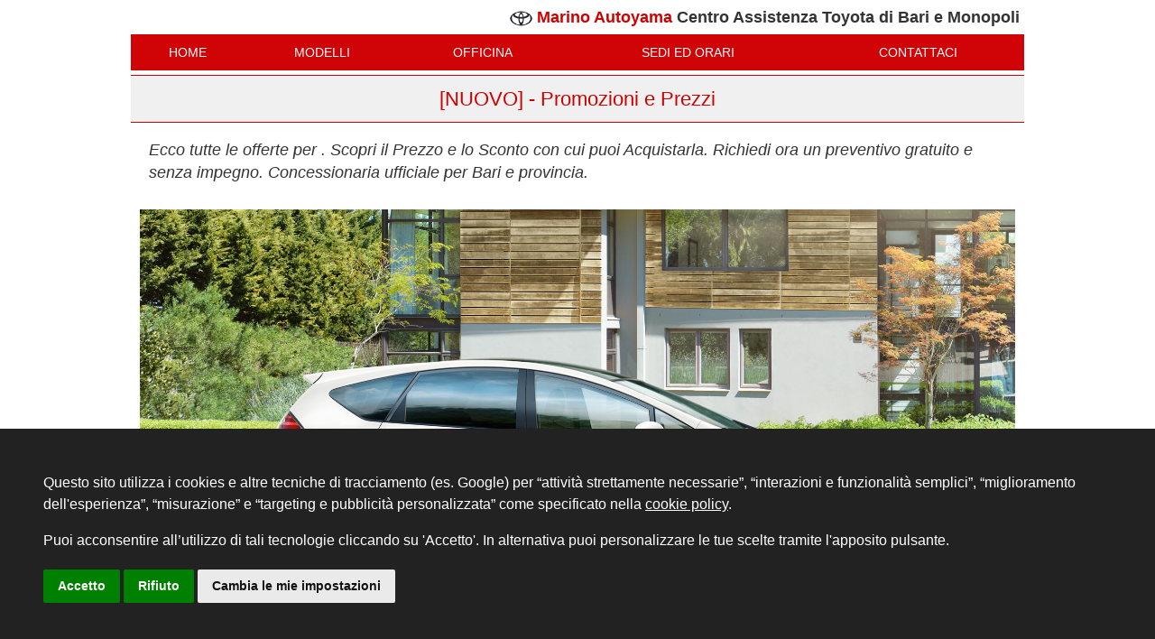

--- FILE ---
content_type: text/html; Charset=utf-8
request_url: https://www.marinoautomobili.it/toyota/promozioni/nuovo/prius-plus-256/
body_size: 23431
content:

<!DOCTYPE html>
<html lang="it">
<head>
    

<meta http-equiv="content-type" content="text/html;charset=UTF-8">

    <script src="https://ajax.googleapis.com/ajax/libs/jquery/1.10.2/jquery.min.js"></script>
	<!--<script src="https://code.jquery.com/jquery-3.6.0.min.js"></script>-->
	<script src="https://www.marinoautomobili.it/js/jquery.visible.min.js"></script>
	<script src="https://www.marinoautomobili.it/js/jquery.pulsate.min.js"></script><!--https://kilianvalkhof.com/jquerypulsate/-->
	<script src="https://code.jquery.com/ui/1.13.1/jquery-ui.min.js"></script>

<script type="text/javascript" src="https://www.marinoautomobili.it/admin/funzionijs.js"></script>

	<script type="text/javascript" src="https://www.marinoautomobili.it/admin/funzioniJsErrore.js"></script>
	<script language="javascript">
		window.onerror=function(msg, url, linenumber, columnnumber, error){
			var pagina = 'https://www.marinoautomobili.it/contatti.asp?mk=256&ftipopagina=promozioni';
			var utente = '';
			var urlErrore = 'https://www.marinoautomobili.it/gestioneerrore.asp';
			JSErrore(msg, url, linenumber, columnnumber, error, pagina, utente, urlErrore)
		}
	</script>

<!--<link rel="stylesheet" type="text/css" href="https://www.marinoautomobili.it/css/stile2.0.css?v=202203-1" />-->
<link rel="stylesheet" type="text/css" href="https://www.marinoautomobili.it/css/stile2.0_nomin.css?v=202203-1" />
<link rel="stylesheet" type="text/css" href="https://www.marinoautomobili.it/css/montserrat.css?v=202204-1" />

<link rel="shortcut icon" type="image/x-icon" href="https://www.marinoautomobili.it/favicon.ico" /> 
<link rel="apple-touch-icon-precomposed" href="https://www.marinoautomobili.it/imghome/logo_marino_1200x1200.jpg">
<link rel="icon" href="https://www.marinoautomobili.it/imghome/logo_marino_1200x1200.jpg">

<link rel="stylesheet" href="https://www.marinoautomobili.it/toyota/css/toyota.css?v=202207-1">


<meta http-equiv="content-type" content="text/html;charset=UTF-8" /><meta name="viewport" content="width=device-width, initial-scale=1" />
<meta name="theme-color" content="#ffffff">

<meta property="og:site_name" content="Marino Automobili" />

	<meta property="og:type" content="website" />

<meta property="og:url" content="https://www.marinoautomobili.it/toyota/promozioni/nuovo/prius-plus-256/" /><meta property="url" content="https://www.marinoautomobili.it/toyota/promozioni/nuovo/prius-plus-256/" /><meta name="twitter:site" content="https://www.marinoautomobili.it/toyota/promozioni/nuovo/prius-plus-256/" />

	<meta property="og:image" content="https://www.marinoautomobili.it/imghome/page-toyota-prius-plus-20201229_17_29_02.jpg" /><meta name="twitter:image" content="https://www.marinoautomobili.it/imghome/page-toyota-prius-plus-20201229_17_29_02.jpg" /><meta itemprop="image" content="https://www.marinoautomobili.it/imghome/page-toyota-prius-plus-20201229_17_29_02.jpg" />

<meta name="lingua" content="it" /><meta http-equiv="X-UA-Compatible" content="IE=edge"/> 
<meta name="google-site-verification" content="mPr1C9h3c95dYkhkEIRl8NAnS78yAaEK-Gew8OJcMsk" />

<title>[NUOVO]   - Promozioni e Prezzi</title><meta name="title" content="[NUOVO]   - Promozioni e Prezzi" /><meta property="og:title" content="[NUOVO]   - Promozioni e Prezzi" /><meta name="twitter:title" content="[NUOVO]   - Promozioni e Prezzi" />
<meta name="description" content="Ecco tutte le offerte per  . Scopri il Prezzo e lo Sconto con cui puoi Acquistarla. Richiedi ora un preventivo gratuito e senza impegno. Concessionaria ufficiale per Bari e provincia." /><meta name="og:description" content="Ecco tutte le offerte per  . Scopri il Prezzo e lo Sconto con cui puoi Acquistarla. Richiedi ora un preventivo gratuito e senza impegno. Concessionaria ufficiale per Bari e provincia." /><meta name="twitter:description" content="Ecco tutte le offerte per  . Scopri il Prezzo e lo Sconto con cui puoi Acquistarla. Richiedi ora un preventivo gratuito e senza impegno. Concessionaria ufficiale per Bari e provincia." />

	<meta name="robots" content="index,follow" /><meta name="googlebot" content="index,follow" /><link rel="canonical" href="https://www.marinoautomobili.it/toyota/promozioni/nuovo/prius-plus-256/" /> 
        <!-- Facebook Pixel Code -->
		<script type="text/plain" cookie-consent="targeting">
        !function(f,b,e,v,n,t,s)
        {if(f.fbq)return;n=f.fbq=function(){n.callMethod?
        n.callMethod.apply(n,arguments):n.queue.push(arguments)};
        if(!f._fbq)f._fbq=n;n.push=n;n.loaded=!0;n.version='2.0';
        n.queue=[];t=b.createElement(e);t.async=!0;
        t.src=v;s=b.getElementsByTagName(e)[0];
        s.parentNode.insertBefore(t,s)}(window,document,'script',
        'https://connect.facebook.net/en_US/fbevents.js');

        fbq('init', '164177124003561'); 
        fbq('track', 'PageView');
        </script>
        <noscript>
         <img height="1" width="1" 
        src="https://www.facebook.com/tr?id=164177124003561&ev=PageView
        &noscript=1"/>
        </noscript>
        <!-- End Facebook Pixel Code -->

        

        <!--privacy in footer-->
        <script>
            // Define dataLayer and the gtag function.
            window.dataLayer = window.dataLayer || [];
            function gtag(){dataLayer.push(arguments);}

            // Set default consent to 'denied' as a placeholder
            // Determine actual values based on your own requirements
            gtag('consent', 'default', {
            'ad_storage': 'denied',
            'ad_user_data': 'denied',
            'ad_personalization': 'denied',
            'analytics_storage': 'denied'
            });
        </script>

        <!-- Google Tag Manager -->
		<!--Incolla questo codice quanto più in alto possibile nella sezione <head> della pagina:-->
		<script type="text/plain" cookie-consent="targeting">
		
            (function(w,d,s,l,i){w[l]=w[l]||[];w[l].push({'gtm.start':
		new Date().getTime(),event:'gtm.js'});var f=d.getElementsByTagName(s)[0],
		j=d.createElement(s),dl=l!='dataLayer'?'&l='+l:'';j.async=true;j.src=
		'https://www.googletagmanager.com/gtm.js?id='+i+dl;f.parentNode.insertBefore(j,f);
		})(window,document,'script','dataLayer','GTM-WGBS8VW');</script>
		<!-- End Google Tag Manager -->


        <!-- Event snippet for ContattoWhatsapp conversion page
        In your html page, add the snippet and call gtag_report_conversion when someone clicks on the chosen link or button. -->
        <script>
        function gtag_report_conversion(url) {
            try {
                var callback = function () {
                if (typeof(url) != 'undefined') {
                    window.location = url;
                }
                };
                gtag('event', 'conversion', {
                    'send_to': 'AW-1020514807/iyZkCLzcx8EZEPejz-YD',
                    'event_callback': callback
                });

                fbq('trackCustom', 'ContattiWhatsapp');
		        fbq('track', 'Lead');            
            } catch (error) {
              console.log(error);
                    window.location = url;
              //console.error(error);
              // Expected output: ReferenceError: nonExistentFunction is not defined
              // (Note: the exact output may be browser-dependent)
            }



            return false;
        }
        </script>
	
	
	<script language="javascript">
		function ftooltip(url,oggetto,nauto){
			//document.getElementById('contattoSel').value = contatto;
			//ajax_showTooltip(url , oggetto); return false;				
			//window.open(url,'flashPopup', 'width=800,height=600,status=0,location=0,menubar=0' ); 
			TINY.box.show(url ,1,650,350,1,0,nauto);
		}
    </script>
	
		<!-- Facebook Pixel Code trackCustom Pubblicita-->
		<!--https://www.facebookmarketingdevelopers.com/pixels/up#sec-custom-->
		<script type="text/plain" cookie-consent="targeting">fbq('trackCustom', 'PubC-TOYOTA', {
				  codmar: 'TOYOTA',
				  mk: '256',
				  pubblicita: '',
				  body: 'Toyota Prius Plus: Ibrida, Tecnologica e Versatile'
				});
		</script>
		<!-- End Facebook Pixel Code -->
	
	
	<link rel="stylesheet" href="https://cdnjs.cloudflare.com/ajax/libs/font-awesome/4.7.0/css/font-awesome.min.css">
	<style>
		.contattaci{padding: 10px;font-size: 1rem;background: #eee;margin-top: 5px;margin-bottom: 5px;border-left: 10px solid #e50000;}
		.contattaci svg{width: 80px;padding-left: 10px;padding-right: 20px;display: inline-block;vertical-align: middle;}
		.contattaci > div {vertical-align: middle;display: inline-block;}
		@media screen and (max-width : 767px) 
		{
		.contattaci svg{float:left}
		.contattaci > div {display: block;}
		.seditable td {display: block;}
		}
	</style>
</head>
<body >
	
	<!-- Google Tag Manager (noscript) -->
	<!--Inoltre, incolla questo codice immediatamente dopo il tag <body> di apertura:-->
	<noscript><iframe src="https://www.googletagmanager.com/ns.html?id=GTM-WGBS8VW"
	height="0" width="0" style="display:none;visibility:hidden"></iframe></noscript>
	<!-- End Google Tag Manager (noscript) -->

<style>
@charset "UTF-8";
/*!
 *  Font Awesome 4.4.0 by @davegandy - http://fontawesome.io - @fontawesome
 *  License - http://fontawesome.io/license (Font: SIL OFL 1.1, CSS: MIT License)
 */
/* FONT PATH
 * -------------------------- */
	@font-face {
	  font-family: 'FontAwesome';
	  src: 
	  url('//www.marinoautomobili.it/fonts/fontawesome-webfont.eot?#iefix&v=4.4.0') format('embedded-opentype'), 
	  url('//www.marinoautomobili.it/fonts/fontawesome-webfont.ttf?v=4.4.0') format('truetype'), 
	  url('//www.marinoautomobili.it/fonts/fontawesome-webfont.svg?v=4.4.0#fontawesomeregular') format('svg');
	  font-weight: normal;
	  font-style: normal;
	}
	
	body{font-size:18px;width:990px;background:#ffffff;/*background-image: url(//www.marinoautomobili.it/imghome/skintoyota-hybrid-service-10-anni-di-garanzia.jpg?v=20220711-1);*/background-attachment: fixed;background-position: 50% 0px;background-repeat: no-repeat;background-color: #fff;margin-top: 0px;text-rendering: optimizeLegibility;overflow-x: hidden; min-width: 320px;-webkit-font-smoothing: antialiased; -moz-osx-font-smoothing: grayscale;}
	#container {padding-top: 0px;border: 0;margin-top: 10px;width: 990px;margin: 0 auto;}
	#centrale {display: block;width: 100%; background-color:#fff;margin-bottom: 10px;}
	#centrale > div:first-of-type{padding:10px;}	
	
	.w{width:990px; margin:0 auto;}
	.TitoloPagina{font-size: 1.5rem;color: #CE0000;background: #f0f0f0;font-weight: normal;margin:0px;border-bottom: 1px solid #CE0000;border-top: 1px solid #CE0000;}
	h1{/*padding: 10px;margin:auto;*/font-size: 1.8rem;}
    h2 {color: #222;text-align: left;font-size:1.6rem;/*margin:20px 0px;*/border:0px;}
    h3 {color: #222;text-align: left;font-size:1.4rem;/*margin:20px 0px;*/border:0px;}
	.link:hover{ cursor:pointer;text-decoration: underline; }		
	.hlinktendina {text-align: center;margin-top: 10px;font-size: 13px;}
	.ElencoAuto{clear:both;display: block;width: 100%;}

	.toyotacolor{color:#CE0000;}
	.hybridcolor{color: #00A7F4;}
	
	/*header*/
    #bheaderMenu{TEXT-ALIGN: CENTER;
            background-color: #d00407;
            COLOR: #FFF;display:none;}
    #bheaderMenu > div{border: 1px solid #fff;
                padding: 5px 10px;
                display: inline-block;}
	.toyota_menu{color: #666; width: 990px;margin: 0 auto;    background: #fff;}
	.toyota_menu a{text-decoration: none;}
	.toyota_menu_top{display:block;margin-bottom: 3px;}
	.toyota_menu_top_termini{display: inline-block;vertical-align:top;font-size: 0.8em;padding: 5px;}
	.toyota_menu_top_concessionaria{display:inline-block;float:right;vertical-align:top;color:#333333;font-weight: bold;padding: 5px;}
	#toyota_menu_top_menu{clear:both;font-size:14px; text-align:left;background-color:#d00407;display: inline-block;width: 100%;}
	#toyota_menu_top_menu ul{width:100%;margin: 0 auto;display: table;vertical-align: middle;padding: 0px;} 
	#toyota_menu_top_menu li{display: table-cell;padding: 0px;margin: 0px;text-align: center;vertical-align: middle;line-height: 30px;}
	#toyota_menu_top_menu li a{color:#ffffff;display: block;vertical-align: middle;padding: 5px 5px;white-space: nowrap;
    text-overflow: ellipsis;
    overflow: hidden;}

	.toyota-img-logo{height: 25px;}
	/*header fine*/
	
	.buttonintermedio {display: block;margin: 5px;padding:5px 10px;color: #fff !important;background:#e50000;text-decoration: none;text-align: center;font-size: 1.2rem;border:1px solid #e50000;}	
	.buttonintermedio:hover {color: #e50000 !important; background-color:#fff ; border:1px solid #e50000;}	

	.buttonscelta{display: inline-block;font-size: 1.2rem;}
	 /* http://astronautweb.co/snippet/font-awesome/ */
	.buttonscelta-preventivo:before {content: "\f073";font-family: FontAwesome;padding-right: 10px;}
	.buttonscelta-testdrive:before {content: "\f018";font-family: FontAwesome;padding-right: 10px;}
	.buttonscelta-informazioni:before {content: "\f05a";font-family: FontAwesome;padding-right: 10px;}
	.buttonscelta-configura{font-size: 1rem;/*white-space: nowrap;*/}

	@media screen and (max-width : 767px) 
	{
		body{width:100%;}
		.w{width:100%; margin:0 auto;}
		#container {padding-top: 0px;border: 0;margin-top: 10px;width: 100%;margin: 0 auto;}
		
        #bheaderMenu{cursor:pointer; display:inline-block;    float: left;}
		.toyota_menu{width:100%;height: auto;}
		.toyota_menu_top_termini{display:block;float:none;vertical-align:top;}
		.toyota_menu_top_concessionaria{display:block;float:none;vertical-align:middle;text-align: left;white-space: nowrap;
    text-overflow: ellipsis;
    overflow: hidden;}
        .toyota_menu_top_concessionaria_ufficiale{display:block;font-size: 0.8rem;white-space: nowrap;
    text-overflow: ellipsis;
    overflow: hidden;}
		#toyota_menu_top_menu {display:none;}
		#toyota_menu_top_menu ul{padding-left: 0px;}
		#toyota_menu_top_menu ul li{font-size: 0.8rem;display: inline-block;width: 33%;padding: 5px 1px;}

		.toyota-img-logo{height: 15px;}

		.TabellaFooterCONC{font-size:16px !important;}
	}
</style>
<script>
	$(document).ready(function() {
		$( ".link" ).click(function() {	
			var link=$(this).attr("href");	
			if (link!=null){document.location.href=link;}
		});
		//visualizzazione menu da mobile
		$( "#bheaderMenu" ).click(function() { 
			if ($("#toyota_menu_top_menu").css("display")=="none"){
				//$("#toyota_menu_top_menu").css("display","block");
				$("#toyota_menu_top_menu").slideDown("slow",  function() {
					// Animation complete.
				});
			}else{
				$("#toyota_menu_top_menu").slideUp("slow",  function() {
					// Animation complete.
				}); 
			}
		});					
	});		
</script>
<header>
	<div class="toyota_menu">
		
		<div class="toyota_menu_top">
            <div id="bheaderMenu">
                <div>
                    <svg ga_event="true" ga_category="header.menu.icona" ga_action="click" ga_label="div.bheaderMenu" xmlns="http://www.w3.org/2000/svg" viewBox="0 0 50 50" style="/* display:block; */width:29px;height:32px;fill: #fff;padding: 5px;vertical-align: middle;line-height: 30px;"><rect x="0" y="0" width="60" height="5"></rect><rect x="0" y="20" width="60" height="5"></rect><rect x="0" y="40" width="60" height="5"></rect></svg>
                </div>
            </div>
			<div class="toyota_menu_top_concessionaria">
				<img src="//www.marinoautomobili.it/autoimages/loghi2/toyota-h40.png" class="toyota-img-logo"  alt="Toyota - Home" align="absmiddle" />
				<span style="color:#CE0000;">Marino Autoyama</span>
                <span class="toyota_menu_top_concessionaria_ufficiale">Centro Assistenza Toyota di Bari e Monopoli</span>
			</div>
		</div>
        
		<nav itemscope="" itemtype="https://schema.org/SiteNavigationElement" id="toyota_menu_top_menu">
			<ul>
				<li><a href="//www.marinoautomobili.it/toyota" title="Toyota Marino Autoyama" ga_event="true" ga_category="toyota.header.menu" ga_action="click" ga_label="a.home">HOME</a></li>
				<li><a href="//www.marinoautomobili.it/toyota/modelli-nuovo/modelli.asp" title="Gamma Toyota Nuovo" ga_event="true" ga_category="toyota.header.menu" ga_action="click" ga_label="a.modelli">MODELLI</a></li>
				<li><a href="//www.marinoautomobili.it/toyota/officina/officina.asp" title="Toyota Officina" ga_event="true" ga_category="toyota.header.menu" ga_action="click" ga_label="a.officina">OFFICINA</a></li>
				
				<li><a href="//www.marinoautomobili.it/toyota/sedi/sedi-orari.asp" title="Toyota Sedi" ga_event="true" ga_category="toyota.header.menu" ga_action="click" ga_label="a.sedi">SEDI ED ORARI</a></li>
				<li><a href="//www.marinoautomobili.it/toyota/contattaci.asp" title="Toyota Contattaci" ga_event="true" ga_category="toyota.header.menu" ga_action="click" ga_label="a.contattaci">CONTATTACI</a></li>
				
				<!--<li><a href="//www.marinoautomobili.it/toyota/azienda.asp" title="Toyota Azienda" ga_event="true" ga_category="toyota.header.menu" ga_action="click" ga_label="a.azienda">L'AZIENDA</a></li>-->
			</ul>
		</nav> 
	</div> 
</header>	

	<div id="container">  
		<div id="centrale">        
			<h1 class="TitoloPagina" style="padding: 10px 20px;">[NUOVO]   - Promozioni e Prezzi</h1><p style="padding: 0px 20px;font-style: italic;">Ecco tutte le offerte per  . Scopri il Prezzo e lo Sconto con cui puoi Acquistarla. Richiedi ora un preventivo gratuito e senza impegno. Concessionaria ufficiale per Bari e provincia.</p>
<link href="//www.marinoautomobili.it/css/news.css?v=20220309-1" rel="stylesheet">
<style>
    .allestimenti{border: 1px solid #ddd;padding: 20px;margin-bottom: 10px;}
    .allestimenti h3{padding: 0px;margin: 0px;margin-bottom: 10px;background:none;}
    .allestimenti h4{padding: 0px;margin: 0px;margin-bottom: 10px;background:none;text-decoration:none;}
    /*.allestimenti > a{ text-decoration: underline;}       */
    .table_versioni {width:100%; border-collapse:collapse;}
    .table_versioni > thead > th{background-color: #f5f5f5;text-align:left;padding:10px;}
    .table_versioni > tbody > tr {background-color: #f5f5f5;}
    .table_versioni > tbody > tr:nth-child(2n) {background-color: #fff;}
    .table_versioni > tbody > tr > td {padding:10px;width:33%;}
    .table_versioni > tbody > tr:hover {    box-shadow: 0px 0px 20px #5b5b5b;    position: relative;}
    .table_versioni__prezzo{white-space:nowrap;position: relative;text-align: right;    padding: 0px;}
    .table_versioni__prezzo{font-size: 1rem;   border:1px solid #333;color:#333; padding-right: 30px !important;    padding: 10px 10px;    display: block;margin-top:10px;}
    .table_versioni__prezzo:after{    content: "\e075";    position: absolute;    right: 10px;    top: 50%;    -ms-transform: translateY(-50%);    transform: translateY(-50%);
}
    
    .table_versioni__button .prezzo_listino{font-size: 1rem;}
    .table_versioni__prezzo .prezzo_promo{color: #f00;font-weight: bold;font-size: 1.2rem;  }
    .table_versioni__prezzo .finance-details{display: block;margin-top: 5px;}
    .table_versioni__button {width:200px;}
    .table_versioni__button a.preventivo{width:100%;font-size:1rem;padding: 5px 5px;padding-right: 20px;border: 1px solid #666;color: #fff !important;background:#222;}
    .table_versioni__button a.scheda{width:100%;font-size:1rem;padding: 5px 5px;padding-right: 20px;border: 1px solid #666;color: #666 !important;background:#fff;}

    .div_versioni{border: 1px solid #ddd;padding: 20px;margin-bottom: 20px;}
    .div_versioni h3{padding: 0px;margin: 0px;margin-bottom: 10px;background:none;}
    .div_versioni h4{padding: 0px;margin: 0px;margin-bottom: 10px;background:none;}
    .div_versioni > a{ text-decoration: underline;}       

    .div_versioni_foto{display: inline-block;vertical-align: middle;width: 30%;}
    .div_versioni_sintesi{display: inline-block;vertical-align: middle;width: 69%;}
    .div_versioni_sintesi_prezzi{display: inline-block;vertical-align: top;    border: 1px solid #ddd;margin-bottom: 10px;
    padding: 20px;
    border-radius: 20px;
    width: 49.5%;}
    .div_versioni_sintesi_prezzi > h3{background: #333;    color: #fff; margin:-21px -21px;   padding: 10px 20px;    margin-bottom: 20px;border-radius: 20px 20px 0px 0px;}

    .div_versioni_datatecnici_elemento{display:inline-block;border: 0px solid #eee;padding: 10px;font-size:1rem;vertical-align: top;}
    .w25{width: 25%;}
    .w33{width: 33%;}
    .div_versioni_prezzopolitica{display:block; font-size: 1.2rem;border: 1px solid #f00;color: #f00 !important;background: #fff !important;text-align: center;padding: 10px;font-weight: bold;margin: 10px 0px;}

    .div_versioni_equipaggiamenti .trasparente{content: " ";
    width: 100%;
    position: absolute;
    right: 0;
    bottom: 0px;
    height: 50px;
    background-image: linear-gradient(rgba(255, 255, 255, 0), white);}
	.div_versioni_equipaggiamenti{overflow: hidden; position:relative;color:#000;margin-top: 5px;  }
	.div_versioni_equipaggiamenti_toggled{height: 200px;}
	.div_versioni_equipaggiamenti_button { padding: 5px 0px;color: #FF9800; } 
	.div_versioni_equipaggiamenti_button:hover{cursor:pointer;} 

    .div_versioni_dati .trasparente{content: " ";
    width: 100%;
    position: absolute;
    right: 0;
    bottom: 0px;
    height: 50px;
    background-image: linear-gradient(rgba(255, 255, 255, 0), white);}
	.div_versioni_dati{overflow: hidden; position:relative;color:#000;margin-top: 5px;  }
	.div_versioni_dati_toggled{height: 200px;}
	.div_versioni_dati_button { padding: 5px 0px;color: #FF9800; } 
	.div_versioni_dati_button:hover{cursor:pointer;} 

	.NoteLegali{font-size: 0.8rem;margin-top:30px;}
	.NoteLegaliDettaglio{position:relative;color:#000;margin-top: 5px;background:#eee;padding:10px;font-size: 0.8rem;}
	.NoteLegaliDettaglio_toggled{display: none;}
	.NoteLegali_button { border: 1px solid #333;padding: 5px;font-size: 0.8rem;display:table;} 
	.NoteLegali_button:hover{cursor:pointer;} 

    .prontaconsegna{/*display: inline-block;background: #ff1212;color: #fff;padding: 5px 10px;text-transform: uppercase;font-size: 1rem;margin: 5px 0px;*/
                    text-transform: uppercase;font-size: 1rem;border-bottom: 2px solid #ff1212;                    }
    .in-evidenza{/*display: inline-block;*/background: #002c5f;color: #fff; display: block;padding: 30px 20px;font-size: 1em;margin: 5px 0px;}
    .in-evidenza b{font-size: 1.6rem;}
    .strikeprice {position:relative;}
    .strikeprice:after {
                position: absolute;
                left: 0px;
                content: " ";
                background: #ff1212;
                height: 3px;
                width: 100%;
                transform: rotate(-10deg);
                top: 50%;
    }

    .entry-point {position:relative;padding-left: 15px;}
    .entry-point:before {
        content: "";
        top: 50%;transform: translateY(-50%) rotate(-45deg);
        width: .5em;
        height: .5em;

        position: absolute;
        left: 0;
        background-color: #666;
    }

    .inline-block{display:inline-block;}
    .block{display:block;}

    .articolo-button {position:relative;display: inline-block;margin: 5px;padding: 5px 10px;padding-right: 30px;color: #fff;border: 1px solid #e50000;background: #e50000;text-decoration: none;text-align: center;font-size: 1rem;}
    .articolo-button:after {content: ">";position: absolute;right: 10px;top: 50%;-ms-transform: translateY(-50%);transform: translateY(-50%);}

    @media screen and (max-width: 700px) {
        .table_versioni > thead > th{display:none;}
        .table_versioni > tbody > tr  {    margin-bottom: 10px;    display: block;}
        .table_versioni > tbody > tr > td {display: block;text-align: center; padding: 0px 10px;width: 100%;}
        .table_versioni__button{display:block;width:100%;margin-bottom: 10px;        margin-top: 10px;}
            
        .div_versioni_foto{display: block;vertical-align: middle;width: 100%;text-align:center;}
        .div_versioni_sintesi{display: block;vertical-align: middle;width: 100%;}
        .div_versioni_sintesi_prezzi{display: block;width: 100%;}

        .div_versioni_datatecnici_elemento{width: 50%;}

        .mobile-display-block{display:block;}
    }
</style>
<style>
    
    .marketing-content #menu_modello {    margin-top: 20px;    margin-bottom: 20px;}	
    .marketing-content .sezione {margin-bottom: 20px;}	
	.marketing-content .promozioni-in-corso > h3 {padding: 5px 10px;margin: 0px;margin-bottom: 10px;background: #f00;color: #fff;}	
	.marketing-content .promozione-prezzi {background: #fff;color: #000;padding: 0px;margin-bottom: 10px;border: 1px solid #ddd;}	
	.marketing-content .promozione-prezzi h3 {background:none;}
	.marketing-content .promozione-prezzi h4 {background:none;}
	.marketing-content .promozione-prezzi .promozione-content {padding:5px 20px;display: block;vertical-align: top;}	
	.marketing-content .promozione-prezzi .promozione-foto {padding:0px;display: table-cell;vertical-align: top;text-align: center;float: left;}	
	.marketing-content .promozione-prezzi .promozione-foto img{width:100%;}	
	.marketing-content .claim {text-align: left;font-size: 1.4rem;color: #222;padding: 20px;background: #eee;margin: 0px;}
	.marketing-content .claim-color-333 {text-align: center;font-size: 1.4rem;color: #000;}
	.marketing-content .claim-prezzo table tbody tr td:first-child{text-align: right;}
	.marketing-content .claim-prezzo table tbody tr td:last-child{text-align: left;}

	.marketing-content .claim-prezzo .Title{text-align: left;}
	.marketing-content .claim-prezzo .Price{text-align: left;font-weight: bold;}
	.marketing-content .claim-prezzo .Price > span{text-align: left;font-weight: normal;color: #000;font-size:1rem;}
	.marketing-content .claim-prezzo .prezzo_vendita{text-align: left;font-weight: bold;color: #e51a13;font-size:1.2rem;}
	.marketing-content .claim-prezzo .prezzo_anziche{text-align: left;font-weight: normal;color: #000;font-size:1rem;}
	.marketing-content .PromoCondizione > div {font-size: 1rem;text-align:unset;}
	.marketing-content .FinanziamentoCondizione > div {font-size: 1rem;text-align:unset;}
	.marketing-content .InfoAggiuntive > div {font-size: 1rem;text-align:unset;    padding: 20px 0px;}
	.marketing-content .InfoDomande  {    padding: 0px 20px;}
	.marketing-content .InfoDomande > div {font-size: 1rem;text-align:unset;}
	.marketing-content .divOpenClose {  border-top: 1px solid #ddd;    /*border-bottom: 1px solid #ddd;  */  padding: 30px 20px;margin: 0px;}
	.marketing-content .divOpenClose > h3 {    margin: 0px;  padding: 0px;padding-right: 30px;    position: relative;}
	.marketing-content .divOpenClose > h3:hover { cursor:pointer;}
	.marketing-content .divOpenClose > p {display:none;   margin: 10px 0px; }
	.marketing-content .divOpenClose > div {display:none;  margin: 10px 0px;}
    .marketing-content .divOpenClose .OpenClose{font-weight: bold;background: #eee;width: 24px;text-align: center;height: 24px;vertical-align: middle;line-height: 100%;-webkit-border-radius: 10px;-moz-border-radius: 10px;border-radius: 10px;color: #333;position: absolute;    right: 0px;    top: 50%;    transform: translate(0%, -50%);}
    .marketing-content .divOpenClose .open:after{content:"\002B"}
    .marketing-content .divOpenClose .close:after{content:"\2212"}

    .marketing-content .marketing-button-mostra-dettagli{display: block;margin-top: 5px;padding: 5px 10px; color: #fff; border: 0px solid #222;background: #f00;text-decoration: none; text-align: center;font-size: 1rem;text-transform: uppercase;}
    .marketing-content .marketing-button-mostra-dettagli:hover{color: #fff;background: #333;}

    .marketing-buttonintermedioNOLINK {
        position: relative;
        display: block;
        margin-top: 5px;
        padding: 10px 10px;
        padding-right: 30px;
        color: #fff !important;
        background: #f00;
        text-decoration: none;
        text-align: center;
        font-size: 1rem;
    }
    .marketing-buttonintermedioNOLINK:after {
        content: "";
        position: absolute;
        right: 10px;
        top: 50%;
        -ms-transform: translateY(-50%);
        transform: translateY(-50%);
    }
    .marketing-buttonintermedio-testDrive{background:#333;border:1px solid #333}
    .marketing-buttonintermedio-preventivo{background:#333;border:1px solid #333}

    .marketing-buttonintermedio-maps:after{
        content: url("data:image/svg+xml; utf8, <svg xmlns='http://www.w3.org/2000/svg' width='20' height='20' viewBox='0 0 31.6 50'><path d='M15.8 0C7.1 0 0 7.1 0 15.8S6.9 34.7 15.8 50c8.9-15.3 15.8-25.4 15.8-34.2C31.6 7.1 24.5 0 15.8 0zm0 21.1a5.7 5.7 0 1 1 0-11.4c3.2 0 5.7 2.5 5.7 5.7s-2.6 5.7-5.7 5.7z'></path></svg>") "\e075" ;
        position: absolute;
        right: 10px;
        top: 50%;
        -ms-transform: translateY(-50%);
        transform: translateY(-50%);
    }

	@media screen and (max-width: 700px)
	{
        .marketing-content .marketing-button-mostra-dettagli{width:100%;}
	    .marketing-content .promozione-prezzi .promozione-content {display: block;}	
	    .marketing-content .promozione-prezzi .promozione-foto {display: block;}	
		/*.marketing-content .claim-prezzo table tbody tr td{display:block}
		.marketing-content .claim-prezzo table tbody tr td:first-child{text-align: center;}
		.marketing-content .claim-prezzo table tbody tr td:last-child{text-align: center;}
            */
	}
</style>
<style type="text/css">
    .blink_text {
    animation:1s blinker linear infinite;
    }
    @keyframes blinker { 
    0% { opacity: 1.0; }
    50% { opacity: 0.5; }
    100% { opacity: 1.0; }
    }
</style>

<script>
	$(document).ready(function(){
		$( ".marketing-buttonintermedio" ).click(function() {
			if ( $(this).attr("href") == "#scopri-di-piu"){
                location.href="#scopri-di-piu";
			    testo=$(this).attr("testo");
			    if (testo!="" && testo!=null){$("#fRWnote").val(testo);}
            }
		});
		$( ".scopridipiu" ).click(function() {
			if ( $(this).attr("href") == "#scopri-di-piu"){
			    testo=$(this).attr("testo");
			    if (testo!="" && testo!=null){$("#fRWnote").val(testo);}
            }
		});
		$( ".articolo-button" ).click(function() {
			if ( $(this).attr("href") == "#scopri-di-piu"){
                location.href="#scopri-di-piu";
			    testo=$(this).attr("testo");
                if (testo==null || testo==""){
			        testo=$(this).attr("title");
                }
			    if (testo!="" && testo!=null){$("#fRWnote").val(testo);}
            }
		});
		$( ".divOpenClose" ).click(function() {
			if ($(this).children("p").first().css("display")=="none"){
                $(this).find(".OpenClose").removeClass("open").addClass("close");
				$(this).children("p").first().slideDown("slow",  function() {
					// Animation complete.
				});
			}else{
                $(this).find(".OpenClose").removeClass("close").addClass("open");
				$(this).children("p").first().slideUp("slow",  function() {
					// Animation complete.
				});
			}
			if ($(this).children("div").first().css("display")=="none"){
                $(this).find(".OpenClose").removeClass("open").addClass("close");
				$(this).children("div").first().slideDown("slow",  function() {
					// Animation complete.
				});
			}else{
                $(this).find(".OpenClose").removeClass("close").addClass("open");
				$(this).children("div").first().slideUp("slow",  function() {
					// Animation complete.
				});
			}
		});
        $(".divOpenClose").each(function(index, element) {
            if ($(this).find(".OpenClose").length==0){
                $(this).find("h3").append("<span class='OpenClose open'></span>");
            }
        });
	});
</script>


<script type="text/javascript">  
	jQuery(document).ready(function(){ 
		jQuery(".NoteLegali_button").click(function() { 
            if ($(this).parent().find('.NoteLegaliDettaglio').hasClass("NoteLegaliDettaglio_toggled")) {
                console.log("Open");
                $(this).parent().find('.NoteLegaliDettaglio').removeClass("NoteLegaliDettaglio_toggled",500).slideToggle(); //open
			}else{
                console.log("Close");
                $(this).parent().find('.NoteLegaliDettaglio').addClass("NoteLegaliDettaglio_toggled",500).fadeOut(); //close
			}
			//return false; 
		}); 
	}); 
</script>

	<!--http://sachinchoolur.github.io/lightGallery/index.html#lg=1&slide=1-->
	<link href="https://www.marinoautomobili.it/js/lightgallery-master/dist/css/lightgallery.css?v=20171110-2" rel="stylesheet">
	<script src="https://cdn.jsdelivr.net/picturefill/2.3.1/picturefill.min.js"></script>
	<script src="https://www.marinoautomobili.it/js/lightgallery-master/dist/js/lightgallery.js"></script>
	<script src="https://www.marinoautomobili.it/js/lightgallery-master/dist/js/lg-fullscreen.js"></script>
	<script src="https://www.marinoautomobili.it/js/lightgallery-master/dist/js/lg-thumbnail.js"></script>
	<script src="https://www.marinoautomobili.it/js/lightgallery-master/dist/js/lg-video.js"></script>
	<script src="https://www.marinoautomobili.it/js/lightgallery-master/dist/js/lg-autoplay.js"></script>
	<script src="https://www.marinoautomobili.it/js/lightgallery-master/dist/js/lg-zoom.js"></script>
	<!--<script src="https://www.marinoautomobili.it/js/lightgallery-master/dist/js/lg-hash.js"></script>-->
	<script src="https://www.marinoautomobili.it/js/lightgallery-master/dist/js/lg-pager.js"></script>
	<script src="https://www.marinoautomobili.it/js/lightgallery-master/lib/jquery.mousewheel.min.js"></script>
	<script>
		$(document).ready(function() {
			$(".lightbox").lightGallery();
		})
	</script>
    <style type="text/css" >
	    .lightboxOverlay{ width:100% !important;}
	    .lb-outerContainer{ width:100 !important; height:100% !important;}
	    .lb-outerContainer img{ width:100 !important; height:100% !important;}
	    .TitoloPagina{text-transform: none;font-size: 1.4rem;}
		
	    .lightbox img{cursor:pointer;}

	    @media screen and (max-width: 360px)
	    {
	        .lightbox img{margin: 0 auto;display: table;}
	    }
    </style>

<style>
    openweekend div{font-size: 1.2rem;background: #333333;text-align: center;margin: 10px 0px;color: #fff;padding: 5px 10px;text-transform: uppercase;font-weight: bold;}
    openweekend div a{font-size: 1.2rem;color: #fff;}
</style>
<openweekend>
    
</openweekend>

<div class="marketing-content">
	
        <div class="car">
            
                <img src="https://www.marinoautomobili.it/imghome/page-toyota-prius-plus-20201229_17_29_02.jpg"  width="100%" alt="[NUOVO]   - Promozioni e Prezzi">
            
        </div>
    <h2>Promozione  </h2>
    
    <div class="promozioni-in-corso sezione">
    
        <style>
            .ListaDatiAuto {font-size: 1rem;padding: 10px;background: #f6f6f6;}
            .ListaDatiAuto .TabellaDatiAuto {width: 100%;font-size: 0px;}
            .ListaDatiAuto .TabellaDatiAuto .icon{font-size: 24px;padding-right: 10px;}
            .ListaDatiAuto .TabellaDatiAuto > div{font-size: 1rem;display:inline-block;width:32%;    vertical-align: top;padding-top: 5px;padding-bottom: 5px;}
	        @media screen and (max-width : 600px) 
	        {
                .ListaDatiAuto {display: block;width: 100%;}
                .ListaDatiAuto .TabellaDatiAuto > div{font-size: 1rem;display:inline-block;width:50%;    vertical-align: top;padding-top: 5px;padding-bottom: 5px;}
	        }		
        </style>
        

            <div class="in-evidenza">
                
            </div>
        
            
    </div>


        <div class="div-form-contattaci sezione">
            
<script type="text/javascript">
	function ControlloAJAX(tipo,errore){
		var qsajax;
		qsajax = '&time=' + new Date().getTime();
		var a = document.richiestaweb;
		for (var i = 0; i < a.length; i++) {
			qsajax=qsajax+'&'+a[i].name+'='+encodeURIComponent(a[i].value);
		}
		qsajax=qsajax+'&errore='+encodeURIComponent(errore);
		qsajax=qsajax+'&mk=256';
		$.ajax({
			type: "GET",
			async: true,
			timeout:20000,
			url: "https://www.marinoautomobili.it/RichiesteWEBAJAX.asp",
			data: 'tipo='+tipo+qsajax,
			beforeSend: function(){},
			complete: function(){},
			success: function(response){},
			error : function (richiesta,stato,errori) {
				$.ajax({
					type: "post",
					async: true,
					timeout:10000,
					url: "https://www.marinoautomobili.it/GestioneErrore.asp",
					data: "param="+new Date().getTime()+"&pagina=richiestewebcontattaci.asp-ControlloAJAX()&errore=Richiesta:"+richiesta.responseText+" Stato:"+stato+" Errori:"+errori
				});
			}	
		});
	}
	function inviaRichiestaStep(){
		//ControlloAJAX("CONTATTACISTEP");
		var errore="";
		if (ctrlEmail(window.document.richiestaweb.fRWemail.value)==false){
			document.getElementById("kEmail").style.color="red";
			errore=("Email inserita non valida.");
			alert(errore);
		}else{
			document.getElementById("kEmail").style.color="#666";
			document.getElementById("tableForm").style.display='';
			document.getElementById("buttonContinua").style.display='none';
			document.getElementById("buttonInviaRichiesta").style.display='';
		}
	}
	
	//verifica se la stringa è nulla o vuota
	function isNull(value,returnvalue) {
		if ( !(typeof value === "string" && value.length > 0) == true ){
			return returnvalue;
		}else{
			return value;
		}
		//return !(typeof value === "string" && value.length > 0);
		//$.isEmptyObject(frwcoupon)
	}
	function element_focus(input_name,div_name){
		document.getElementById(input_name).focus();
		document.getElementById(div_name).scrollIntoView();
		document.getElementById(div_name).style.color="red";
		return;
	}
	function inviaRichiesta(){
		var CampiMarcaModelloInteresse=$("#CampiMarcaModelloInteresse").val();
		var frwcoupon = isNull($("#frwcoupon").val(),"");
		var errore='';
		var tipoform="";
		tipoform = "richiestaweb da contattaci";
		
			tipoform = "minisitotoyota-promozioni";
		
		
		var knlt=document.getElementById("fRWknlt").value;

		var form = document.forms['richiestaweb'];
		var radios = form.elements["fmarketing"];
        var fmarketing = "";
		for(var i=0;i<radios.length;i++) {
			if(radios[i].checked == true) {
				fmarketing = radios[i].value;
			}
		}		
		document.getElementById("kAcconsentoMarketing").style.color="#666";
		if (fmarketing==""){
			errore+=('Selezionare Acconsento per finalità di marketing (SI se si vuole acconsentire l\'invio di comunicazioni informative e promozionali e NO per non acconsentire), ');
			element_focus("kAcconsentoMarketing","kAcconsentoMarketing");
		}

		document.getElementById("kAcconsentoTrattamentoDati").style.color="#666";
		if (window.document.richiestaweb.privacy.checked==false){
			errore+=('Selezionare Acconsento al trattamento dei dati, ');
			element_focus("kAcconsentoTrattamentoDati","kAcconsentoTrattamentoDati");
		}
		
		document.getElementById("kNote").style.color="#666";
		if (window.document.richiestaweb.fRWnote.value == ""){
			errore+=('Note, ');
			element_focus("fRWnote","kNote");
		}
		
		document.getElementById("kCAP").style.color="#666";
		if (window.document.richiestaweb.fRWCAP.value == ""){
			errore+=('CAP, ');
			element_focus("fRWCAP","kCAP");
		}
		//Modifica apportata il 03/01/2018
		if (false){
			document.getElementById("kProvincia").style.color="#666";
			if (window.document.richiestaweb.fRWprovincia.value == ""){
				errore+=('Provincia di residenza, ');
				element_focus("fRWprovincia","kProvincia");
			}
			document.getElementById("kComune").style.color="#666";
			if (window.document.richiestaweb.fRWcomune.value == "0"){
				errore+=('Comune di residenza, ');
				element_focus("fRWcomune","kComune");
			}
		}
		
		var fEmailTelefono=0;
		fEmailTelefono=0;
		if (tipoform=="coupon"){fEmailTelefono=0;}
		if (tipoform=="nostock"){fEmailTelefono=0;}
		
		//25/10/2018 su comunicazione di angelo è stato reso obbligatorio sia l'email che il telefono
		fEmailTelefono=1;
		
		//verifica presenza di email e telefono
		if (fEmailTelefono==1){
			document.getElementById("kTelefono").style.color="#666";
			if (window.document.richiestaweb.fRWtelefono.value == ""){
				errore+='Telefono, ';
				element_focus("fRWtelefono","kTelefono");
			}
			document.getElementById("kEmail").style.color="#666";
			if (window.document.richiestaweb.fRWemail.value == ""){
				errore+='Email, ';
				element_focus("fRWemail","kEmail");
			}else{
				if (ctrlEmail(window.document.richiestaweb.fRWemail.value)==false){
					errore+='Email (quella inserita non è valida), ';
					alert('Email inserita non valida');
					element_focus("fRWemail","kEmail");
				}
			}
		}
		//verifica esistenza o email o telefono
		if (fEmailTelefono==0){
			document.getElementById("kTelefono").style.color="#666";
			document.getElementById("kEmail").style.color="#666";
			if (window.document.richiestaweb.fRWemail.value == "" && window.document.richiestaweb.fRWtelefono.value == ""){
				//document.getElementById("kEmail").style.color="red";
				//document.getElementById("kTelefono").style.color="red";
				if (window.document.richiestaweb.fRWtelefono.value == ""){
					errore+=('Telefono, Email, ');
					element_focus("fRWtelefono","kTelefono");
				}else if (ctrlEmail(window.document.richiestaweb.fRWemail.value)==false){
					errore+=('Email (quella inserita non è valida), ');
					alert('Email inserita non valida');
					element_focus("fRWemail","kEmail");
				}
			}else{
				if (window.document.richiestaweb.fRWemail.value != "" ){
					if (ctrlEmail(window.document.richiestaweb.fRWemail.value)==false){
						errore+=('Email (quella inserita non è valida), ');
						alert('Email inserita non valida');
						element_focus("fRWemail","kEmail");
					}
				}
			}
		}
		
		document.getElementById("kNome").style.color="#666";
		if (window.document.richiestaweb.fRWnome.value == ""){
			errore+='Nome, ';
			element_focus("fRWnome","kNome");
		}

		document.getElementById("kCognome").style.color="#666";
		if (window.document.richiestaweb.fRWcognome.value == ""){
			errore+='Cognome, ';
			element_focus("fRWcognome","kCognome");
		}

		if (CampiMarcaModelloInteresse==1){
			document.getElementById("kMarca").style.color="#666";
			if (window.document.richiestaweb.fRWMarca.value == "0" || window.document.richiestaweb.fRWMarca.value == ""){
				errore+=('Marca di Interesse, ');
				element_focus("fRWMarca","kMarca");
			}
			document.getElementById("kModello").style.color="#666";
			if (window.document.richiestaweb.fRWModello.value == "0" || window.document.richiestaweb.fRWModello.value == ""){
				errore+=('Modello di Interesse, ');
				element_focus("fRWModello","kModello");
			}
		}
		
		//if (tipoform=="coupon"){
		//	document.getElementById("kCoupon").style.color="#666";			
		//	if (frwcoupon==""){
		//		errore=("Inserire un codice Coupon valido.");
		//		document.getElementById("kCoupon").style.color="red";
		//	}
		//}
		
		//$.ajax({
		//	type: "post",
		//	async: true,
		//	timeout:10000,
		//	url: "https://www.marinoautomobili.it/gestioneerrore.asp",
		//	data: "param="+new Date().getTime()+"&pagina=richiestewebcontattaci.asp inviaRichiesta()&errore=email inserita non valida:"+window.document.richiestaweb.fRWemail.value
		//});
		
		//ControlloAJAX("CONTATTACI",errore);
        if (errore == "") {
			var testo ='';
			testo += new Date().getTime();
			testo = testo + "&fRWfInviaRichiesta=1";
			testo = testo + "&fRWcognome=" + encodeURIComponent(window.document.richiestaweb.fRWcognome.value);
			testo = testo + "&fRWnome=" + encodeURIComponent(window.document.richiestaweb.fRWnome.value);
			testo = testo + "&fRWemail=" + encodeURIComponent(window.document.richiestaweb.fRWemail.value);
			testo = testo + "&fRWnote=" + encodeURIComponent(window.document.richiestaweb.fRWnote.value);
			testo = testo + "&fRWtelefono=" + encodeURIComponent(window.document.richiestaweb.fRWtelefono.value);
			testo = testo + "&fRWindirizzo=" + encodeURIComponent(window.document.richiestaweb.fRWindirizzo.value);
			testo = testo + "&fRWcomune=" + encodeURIComponent(window.document.richiestaweb.fRWcomune.value);
			testo = testo + "&fRWprovincia=" + encodeURIComponent(window.document.richiestaweb.fRWprovincia.value);
			testo = testo + "&fRWCAP=" + encodeURIComponent(window.document.richiestaweb.fRWCAP.value);
			testo = testo + "&fRWcf=" + encodeURIComponent(window.document.richiestaweb.fRWcf.value);
			testo = testo + "&fRWpiva=" + encodeURIComponent(window.document.richiestaweb.fRWpiva.value);
			testo = testo + "&fRWveinum=" + window.document.richiestaweb.fRWveinum.value;
			testo = testo + "&fRWemailcopia=" + window.document.richiestaweb.fRWemailcopia.value;
			testo = testo + "&mk=256";
			testo = testo + "&fmarketing="+fmarketing;
			testo = testo + "&fRWModello=" + window.document.richiestaweb.fRWModello.value;
			testo = testo + "&fRWTipcar=" + window.document.richiestaweb.fRWTipcar.value;
			testo = testo + "&fRWtipo="+tipoform;
			testo = testo + "&knlt="+knlt;			
			testo = testo + "&urlPage=" + encodeURIComponent(window.document.richiestaweb.fRWurlPage.value);
			testo = testo + "&urlCanonical=" + encodeURIComponent(window.document.richiestaweb.fRWurlCanonical.value);
			if (frwcoupon!=""){testo = testo + "&frwcoupon="+frwcoupon;}
			
			if (false){
				var radioLength=window.document.richiestaweb.fRWPPIVA.length;
				var radioObj=window.document.richiestaweb.fRWPPIVA;
				for(var i = 0; i < radioLength; i++) {
					if(radioObj[i].checked) {
						testo = testo + "&PPIVA=" + radioObj[i].value;
					}
				}
            }

			$.ajax({
				type: "GET",
				async: true,
				timeout:20000,
				url: "https://www.marinoautomobili.it/richiestewebsalva.asp",
				data: "param=" + (testo),
				//dataType: "json",
				contentType: "Content-type: text/html; charset=utf-8",
				beforeSend: function(){
					$('#form_result').html('<p><span style="color:#F00; font-size:16px; font-weight:bold;">Invio richiesta in corso.....</span><img src="https://www.marinoautomobili.it/images/loading.gif"/></p>');
				},
				complete: function(){},
                success: function (response) {//$('#StatisticheWebContratti').html(response);
                    var krichiesta = 0;
                    try {krichiesta = parseInt(response);} catch (error) {console.log(error);}
                    console.log(krichiesta);
                    if (window.InvioLinkPrivacy != null) {
                        InvioLinkPrivacy(window.document.richiestaweb.fRWemail.value, window.document.richiestaweb.fRWtelefono.value, "richiesteweb", krichiesta, "", function () {
                            $('#form_result').html('Richiesta inserita correttamente.');
                            setTimeout('move()', 100);
                        });
                    } else {
					    $('#form_result').html('Richiesta inserita correttamente.');
					    setTimeout('move()',100);
                    }
				},
				error : function (richiesta,stato,errori) {
					$.ajax({
						type: "post",
						async: true,
						timeout:10000,
						url: "https://www.marinoautomobili.it/gestioneerrore.asp",
						data: "param="+new Date().getTime()+"&pagina=richiestewebcontattaci.asp-inviaRichiesta()&errore=Richiesta:"+richiesta.responseText+" Stato:"+stato+" Errori:"+errori
					});
				}	
			});

		}else{
			//$("#form_result").html("-"+fmarketing+"-");
			//alert('I campi in rosso sono obbligatori:\n' + errore)	
		}
	}
	function move() { 
		//window.location = 'http://www.marinoautomobili.it' 
		
            //disattivato 07/11/2019
            //window.location = 'https://www.marinoautomobili.it/richiestaconferma.asp?url=' + encodeURIComponent(window.location.href) 
            //attivato 07/11/2019
		    window.location = 'https://www.marinoautomobili.it/richiestaconferma.asp?url='+encodeURIComponent(window.location.pathname)+'&email='+encodeURIComponent(window.document.richiestaweb.fRWemail.value);
		
	} 
	function caricaComuniOption(nomeInput){
		var testo = '';
		testo += 'provincia=' + document.forms['richiestaweb'].fRWprovincia.options[document.forms['richiestaweb'].fRWprovincia.selectedIndex].value;
		testo += '&nomeInput=' + nomeInput;
		testo += '&' + new Date().getTime();
		$.ajax({
			type: "GET",
			async: true,
			timeout:15000,
			url: "https://www.marinoautomobili.it/caricacombocomunioption.asp",
			data: testo,
			beforeSend: function(){},
			success: function(response){
				$("#"+nomeInput).html(response);
			},
			error : function (richiesta,stato,errori) {}	
		});
	}
	function elencoModelli(codmar,codmodlista){
		var testo = '';
		testo += 'codmar=' + codmar;
		testo += '&codmodlista=' + codmodlista;
		testo += '&' + new Date().getTime();
		$.ajax({
			type: "GET",
			async: true,
			timeout:40000,
			url: "https://www.marinoautomobili.it/vb/nostock_modellioption.asp",
			data: testo,
			beforeSend: function(){},
			//complete: function(){
			//},
			success: function(response){
				//alert(response);
				$('#fRWModello').html(response);
				//bbb();
			},
			error : function (richiesta,stato,errori) {
				//$('#Premi').html("Errore. Stato della chiamata: "+stato);
			}	
		});
	}
	function elencoModelliProssimiArrivi(codmar,codmodsel,tipcarsel){
		var testo = '';
		testo += 'codmar=' + codmar;
		testo += '&codmodsel=' + codmodsel;
		testo += '&tipcarsel=' + tipcarsel;
		testo += '&' + new Date().getTime();
		$.ajax({
			type: "GET",
			async: true,
			timeout:40000,
			url: "https://www.marinoautomobili.it/vb/prossimiarrivi_modellioption.asp",
			data: testo,
			beforeSend: function(){},
			//complete: function(){
			//},
			success: function(response){
				//alert(response);
				$('#fRWModello').html(response);
				//bbb();
			},
			error : function (richiesta,stato,errori) {
				//$('#Premi').html("Errore. Stato della chiamata: "+stato);
			}	
		});
	}
</script>
<style>
.lead-form{background: #f0f0f0;padding: 20px 40px;padding-bottom: 40px;}
.lead-form td{ vertical-align: top; }
.lead-form-titolo{ background:#000;color:#fff;padding:10px;margin-bottom: 10px;}
.lead-form input[type=text],.lead-form input[type=number],.lead-form input[type=tel] ,.lead-form input[type=email] {text-align: left;width: 100%;color: #333;border: none;display: inline;background-color: #fff;box-shadow: 0px 0px 0px 1px #ddd;padding: 10px;overflow: auto;resize: none;position: relative;font-size: 16px;line-height: 30px;height: 40px;}
.lead-form select {text-align: left;width: 100%;color: #333;border: none;display: inline;height: 40px;background-color: #fff;box-shadow: 0px 0px 0px 1px #ddd;padding: 10px;overflow: auto;resize: none;position: relative;font-size: 16px;line-height: 40px;}
.lead-form textarea {height: 100px;font-family: 'Roboto',sans-serif!important;text-align: left;width: 100%;color: #333;border: none;display: inline;background-color: #fff;box-shadow: 0px 0px 0px 1px #ddd;padding: 10px;overflow: auto;resize: none;position: relative;font-size: 16px;line-height: 20px;}
.labelRichiestaWEB{font-size: 1.2rem;color: #666;}

.lead-form-whatsapp{background: #f0f0f0;padding: 0px;border-top: 0px solid #ddd;border-bottom: 0px solid #ddd;}

.btn-div{clear: both;padding: 0px;margin: 0 auto;display:block;}
.btn-preview {border:2px solid #e50000;background-color:#e50000;color:#ffffff;font-size: 1.2rem;text-align: center; cursor: pointer;padding: 7px;width:100%;}
.btn-preview:hover{color: #e50000;background-color:#f0f0f0;border:2px solid #e50000;}

/*INPUT CHECKBOX*/
	/*https://www.w3schools.com/howto/tryit.asp?filename=tryhow_css_custom_checkbox*/
	/* The checkbox */
	.checkbox {font-size:0.8rem;font-weight: bold;width: auto;border: 0px;color: #666;display: block;position: relative;padding-left: 35px; margin-bottom: 12px;cursor: pointer;line-height: 25px;
	-webkit-user-select: none;-moz-user-select: none;-ms-user-select: none;user-select: none;}
	/* Hide the browser's default checkbox */
	.checkbox input {position: absolute;opacity: 0;cursor: pointer;}
	/* Create a custom checkbox */
	.checkmark {position: absolute;top: 0;left: 0;height: 25px;width: 25px;border: 1px solid #ccc;background-color: #fff;}
	/* On mouse-over, add a grey background color */
	.checkbox:hover input ~ .checkmark {background-color: #fff;}
	/* When the checkbox is checked, add a blue background */
	.checkbox input:checked ~ .checkmark {background-color: #4DCB6D;}
	/* Create the checkmark/indicator (hidden when not checked) */
	.checkmark:after {content: "";position: absolute;display: none;}
	/* Show the checkmark when checked */
	/*.checkbox input:checked ~ .checkmark:after {display: block;}*/
	.checkbox input ~ .checkmark:after {display: block;}
	/* Style the checkmark/indicator */
	.checkbox .checkmark:after {left: 8px;top: 4px;width: 5px;height: 10px;border: solid white;border-width: 0 3px 3px 0;-webkit-transform: rotate(45deg);-ms-transform: rotate(45deg);transform: rotate(45deg);}
/*FINE INPUT CHECKBOX*/

/*INPUT RADIO http://cssdeck.com/labs/ldmtsmfk */
	#kAcconsentoMarketing{font-size: 1rem;width: auto;display: table;float: left;}
	.div_input_radio{float:left;display: table;margin: 0px 10px;font-size:0.8rem;font-weight: bold;line-height: 25px;}
	label {/*width: 80px;*/font-size: 0.8rem;}
	/* hide input */
	input.radio:empty {margin-left: -999px;    visibility: hidden;}
	/* style label */
	input.radio:empty ~ label {position: relative;float: left;line-height: 2;text-indent: 3.25em;cursor: pointer;	-webkit-user-select: none;-moz-user-select: none;-ms-user-select: none;user-select: none;
    font-size: 11px;font-weight: bold;color: #7F7F7F;background: #fff;
    /*-webkit-appearance: none;border: 1px solid #ccc;box-shadow: 1px 1px 5px 0px #AFAFAF inset;*/
	/*background-image: -webkit-gradient( linear, left top, left bottom,color-stop(0, #E8E8E8),color-stop(0.5, #E8E8E8),color-stop(0.5, #FDFDFD),color-stop(1, #FDFDFD) ); */
	padding-right: 10px;}
	input.radio:empty ~ label:before {position: absolute;display: block;top: 0;bottom: 0;left: 0;width: 2.5em;content:"";text-indent: 0.9em;color: #999999;font-weight: normal;background: #ccc;}

	input.radio:empty ~ label:after {content: "";position: absolute;display: none;} 
	input.radio:empty ~ label:after {display: block;}
	input.radio:empty ~ label:after {left: 9px;top:3px;width: 5px;height: 10px;border: solid white;border-width: 0 3px 3px 0;-webkit-transform: rotate(45deg);-ms-transform: rotate(45deg);transform: rotate(45deg);}

	/* toggle hover */
	input.radio:hover:not(:checked) ~ label:before {content:'\2714';text-indent: .9em;color: #4DCB6D;}
	input.radio:hover:not(:checked) ~ label {color: #888;}
	/* toggle on */
	input.radio:checked ~ label:before {content:'\2714';/*text-indent: .9em;*/color: #9CE2AE;background-color: #4DCB6D;}
	input.radio:checked ~ label {color: #777;}
	/* radio focus */
	input.radio:focus ~ label:before {/*box-shadow: 0 0 0 3px #999;*/}
/*FINE INPUT RADIO*/

@media screen and (max-width : 767px) 
{
    .lead-form{padding: 20px 20px;}
	.lead-form td {   display: block;width: 100%;}
    .lead-form-whatsapp{padding: 0px;}
	.btn-preview {font-size: 1rem;}
}
</style>
<form name="richiestaweb" id="richiestaweb" method="post">
	
	<input type="hidden" name="fRWveinum" id="fRWveinum" value=""/>
	<input type="hidden" name="fRWTipcar" id="fRWTipcar" value=""/>
	<input type="hidden" name="fRWfInviaRichiesta" id="fRWfInviaRichiesta" value="0"/>
	<input type="hidden" name="fRWemailcopia" id="fRWemailcopia" value=""/>
	<input type="hidden" name="CampiMarcaModelloInteresse" id="CampiMarcaModelloInteresse" value="0"/>
	<input type="hidden" name="fRWknlt" id="fRWknlt" value="0"/>
	<input type="hidden" name="fRWurlPage" id="fRWurlPage" value="https://www.marinoautomobili.it/toyota/promozioni/nuovo/prius-plus-256/"/>
	<input type="hidden" name="fRWurlCanonical" id="fRWurlCanonical" value="https://www.marinoautomobili.it/toyota/promozioni/nuovo/prius-plus-256/"/>
	

	<div class="lead-form">
		
        <div class="lead-form-whatsapp">
		    
	<div class="btn-whatsapp-div">
        
            <style>
                .btn-whatsapp-div{clear: both;padding-top: 10px;padding-bottom: 10px;}
                .btn-whatsapp-div a{text-decoration: none !important;background-color: #00e676;color:#fff;width: 100%;display: block;padding: 10px;font-size: 1.2rem;text-align: center;font-weight: bold;}
            </style>
            
        <a onclick="gtag_report_conversion('https://api.whatsapp.com/send?phone=+393483085189&text=Vorrei+richiedere+un+preventivo+per+%2E%C2%A0Attendo%C2%A0vostre%2E');" class="link">
            <svg xmlns="http://www.w3.org/2000/svg" xmlns:xlink="http://www.w3.org/1999/xlink" version="1.1" viewBox="0 0 39 39" width="30" height="30" style="enable-background:new 0 0 39 39;vertical-align: middle;" xml:space="preserve">
                <style type="text/css">
                    .st0{fill:#00E676;}
                    .icon_logo_white{fill:#FFFFFF;}
                </style>
                <path class="st0" d="M10.7,32.8l0.6,0.3c2.5,1.5,5.3,2.2,8.1,2.2l0,0c8.8,0,16-7.2,16-16c0-4.2-1.7-8.3-4.7-11.3         c-3-3-7-4.7-11.3-4.7c-8.8,0-16,7.2-15.9,16.1c0,3,0.9,5.9,2.4,8.4l0.4,0.6l-1.6,5.9L10.7,32.8z"/>
                <path class="icon_logo_white" d="M32.4,6.4C29,2.9,24.3,1,19.5,1C9.3,1,1.1,9.3,1.2,19.4c0,3.2,0.9,6.3,2.4,9.1L1,38l9.7-2.5         c2.7,1.5,5.7,2.2,8.7,2.2l0,0c10.1,0,18.3-8.3,18.3-18.4C37.7,14.4,35.8,9.8,32.4,6.4z M19.5,34.6L19.5,34.6c-2.7,0-5.4-0.7-7.7-2.1         l-0.6-0.3l-5.8,1.5L6.9,28l-0.4-0.6c-4.4-7.1-2.3-16.5,4.9-20.9s16.5-2.3,20.9,4.9s2.3,16.5-4.9,20.9C25.1,33.8,22.3,34.6,19.5,34.6         z M28.3,23.5L27.2,23c0,0-1.6-0.7-2.6-1.2c-0.1,0-0.2-0.1-0.3-0.1c-0.3,0-0.5,0.1-0.7,0.2l0,0c0,0-0.1,0.1-1.5,1.7         c-0.1,0.2-0.3,0.3-0.5,0.3h-0.1c-0.1,0-0.3-0.1-0.4-0.2l-0.5-0.2l0,0c-1.1-0.5-2.1-1.1-2.9-1.9c-0.2-0.2-0.5-0.4-0.7-0.6         c-0.7-0.7-1.4-1.5-1.9-2.4l-0.1-0.2c-0.1-0.1-0.1-0.2-0.2-0.4c0-0.2,0-0.4,0.1-0.5c0,0,0.4-0.5,0.7-0.8c0.2-0.2,0.3-0.5,0.5-0.7         c0.2-0.3,0.3-0.7,0.2-1c-0.1-0.5-1.3-3.2-1.6-3.8c-0.2-0.3-0.4-0.4-0.7-0.5h-0.3c-0.2,0-0.5,0-0.8,0c-0.2,0-0.4,0.1-0.6,0.1         l-0.1,0.1c-0.2,0.1-0.4,0.3-0.6,0.4c-0.2,0.2-0.3,0.4-0.5,0.6c-0.7,0.9-1.1,2-1.1,3.1l0,0c0,0.8,0.2,1.6,0.5,2.3l0.1,0.3         c0.9,1.9,2.1,3.6,3.7,5.1l0.4,0.4c0.3,0.3,0.6,0.5,0.8,0.8c2.1,1.8,4.5,3.1,7.2,3.8c0.3,0.1,0.7,0.1,1,0.2l0,0c0.3,0,0.7,0,1,0         c0.5,0,1.1-0.2,1.5-0.4c0.3-0.2,0.5-0.2,0.7-0.4l0.2-0.2c0.2-0.2,0.4-0.3,0.6-0.5c0.2-0.2,0.4-0.4,0.5-0.6c0.2-0.4,0.3-0.9,0.4-1.4         c0-0.2,0-0.5,0-0.7C28.6,23.7,28.5,23.6,28.3,23.5z"/>
            </svg>
            <span style="margin-left: 10px;">RICHIEDI PREVENTIVO</span>
        </a>
	</div>

        </div>
        
       <div style="text-align:center;padding: 20px;">OPPURE</div>
		<div class="lead-form-titolo">Completa i campi qui di seguito e sarai contattato da un nostro consulente.</div>
		
			<input type="hidden" name="fRWModello" id="fRWModello" value=""/>
            
        
		<table align="center" border="0" style="width:100%">
			<tr align="center">
				<td align="left"><span class="labelRichiestaWEB" id="kCognome"><strong>Cognome *:</strong></span></td>
				<td align="left"><input type="text" name="fRWcognome" id="fRWcognome" value="" maxlength="50" size="50" placeholder="Inserisci il tuo cognome"/></td>
			</tr>
			<tr align="center">
				<td align="left"><span class="labelRichiestaWEB" id="kNome"><strong>Nome *:</strong></span></td>
				<td align="left"><input type="text" name="fRWnome" id="fRWnome" value="" maxlength="50" size="50" placeholder="Inserisci il tuo nome"/></td>
			</tr>
			<tr align="center">
				<td align="left"><span class="labelRichiestaWEB" id="kEmail"><strong>Email *:</strong></span></td>
				<td align="left"><input type="email" name="fRWemail" id="fRWemail" value="" maxlength="100" size="50"  placeholder="Inserisci la tua email"/></td>
			</tr>
			<tr align="center">
				<td align="left"><span class="labelRichiestaWEB" id="kTelefono"><strong>Telefono *:</strong></span></td>
				<td align="left" ><input type="tel" name="fRWtelefono" id="fRWtelefono" value=""  maxlength="50" size="50" placeholder="Il tuo numero di telefono per ricontatto"/></td>
			</tr>
			
				<input type="hidden" name="fRWprovincia" value="" maxlength="100" size="60"/>
				<input type="hidden" name="fRWcomune" value="" maxlength="100" size="60"/>
				<tr align="center">
					<td align="left"><span class="labelRichiestaWEB" id="kCAP"><strong>CAP *:</strong></span></td>
					<td align="left" ><input type="tel" name="fRWCAP" id="fRWCAP" value=""  maxlength="5" size="50" placeholder="Inserisci il CAP"/></td>
				</tr>
			
				<input type="hidden" name="fRWindirizzo" value="" maxlength="100" size="60"/>
				<input type="hidden" name="fRWcf" value="" maxlength="100" size="60"/>
				<input type="hidden" name="fRWpiva" value="" maxlength="100" size="60"/>
			
				<input type="hidden" name="fRWPPIVA" value=""/>
			
			<tr align="center">
				<td align="left"><span class="labelRichiestaWEB" id="kNote"><strong>Note *:</strong></span></td>
				<td align="left"><textarea name="fRWnote" id="fRWnote"  cols="50" rows="5"  placeholder="Inserisci informazioni aggiuntive relative alla tua richiesta">Vorrei richiedere un preventivo per . Attendo vostre.</textarea></td>
			</tr>
			<tr align="center">
				<td align="left" colspan="2" class="testo">
					<label id="kAcconsentoTrattamentoDati" class="checkbox" style="font-size:1rem">
						<input type="checkbox" id="privacy" name="privacy" value="1"> <span class="checkmark"></span> 
						* Acconsento al trattamento dei miei dati personali ai fini della gestione della richiesta. 
						<a href="https://www.marinoautomobili.it/informativa_privacy_policy.asp" target="_blank">Leggi la privacy policy</a>
					</label>
				</td>
			</tr>
			<tr align="center">
				<td align="left" colspan="2" class="testo">
                    
					    <div style="clear:both">
						    <div class="labelRichiestaWEB" id="kAcconsentoMarketing">Acconsento al trattamento dei miei dati per finalità di marketing (email,sms,whatsapp,rcs)?</div>
						    <div class="div_input_radio"><input type="radio" name="fmarketing" id="fmarketing1" class="radio" value="1" /><label for="fmarketing1">SI</label></div> 
						    <div class="div_input_radio"><input type="radio" name="fmarketing" id="fmarketing2" class="radio" value="0" /><label for="fmarketing2">NO</label></div>
					    </div>
                    
				</td>
			</tr>
		</table>
		
		<p style="font-size:12px; text-align:left;">I campi contrassegnati dal simbolo * sono obbligatori.</p>
		<div class="btn-div">
			<input type="button" value="RICHIEDI PREVENTIVO" id="leadProFormSubmit" class="btn-preview" onClick="inviaRichiesta()" ga_event="true" ga_category="contattaciform" ga_action="click" ga_label="button.RICHIEDI PREVENTIVO"/>
		</div>
		<div id="form_result"></div>

	</div>

</form>



        </div>
        
        <style>
            .InfoDomanda img{width:70px;float:left;margin-right: 10px;}
            .InfoDomanda >span.button{background: #fff;border: 1px solid #333;    width: auto;    color: #333;}
        </style>
        
        <h2 style="padding:0px 20px">Scegli la soluzione per   che più si adatta alla tua esigenza di mobilità.</h2>
        
        <div class="InfoDomande" style="padding:0px">
            
                    <div class="InfoDomanda divOpenClose link scopridipiu" href="https://www.marinoautomobili.it/toyota/preventivo/prius-plus-256/" testo="Vorrei ricevere info su  Nuova da immatricolare">
                        <img src="https://us.123rf.com/450wm/nachai/nachai1909/nachai190900297/130772723-icona-di-auto-usate-e-concessionaria-per-elemento-di-progettazione-grafica-aziendale-di-auto-usate.jpg?ver=6" />
                        <h3> Nuovo da immatricolare</h3>
                        
                            <span>Puoi sceglierla tra 0 versioni differenti per allestimento e motorizzazione a partire <b>da &euro; 0 prezzo chiavi in mano</b>. </span>
                        
                        Siamo concessionaria ufficiale per Bari e provincia.

                        <span class="button">VISUALIZZA ELENCO</span>
                    </div>

                    
            <br /><br />
	        
        </div>
    
        <div class="div-modelli_arrivo">
            
        </div>
    
	    <div class="dove-siamo" style="text-align: left;background: #f9f9f9;padding: 20px 20px;">
            <style>
                .button_sedi_orari{
                    font-family: calibri, arial;font-size: 1rem;color: #FFF;background: #333333;white-space: nowrap;
				    text-align: center;text-transform: uppercase;text-decoration: none;
				    -webkit-text-size-adjust: none;
				    border-top: 0px solid transparent;border-right: 0px solid transparent;border-bottom: 0px solid transparent;border-left: 0px solid transparent;
				    padding:10px 10px;
                }
            </style>
		    
			    <div style="color:#333333;word-wrap:break-word;width:100%">
				    <span style="font-size:1.4rem;font-weight:bold;color:#333;">Marino Autoyama</span><br>
				    <span style="font-size:1rem;font-weight:bold;color:#333;">Concessionaria ufficiale Toyota per Bari e provincia</span><br>
				    
			    </div>
		    
<style>
    openweekend div{font-size: 1.2rem;background: #333333;text-align: center;margin: 10px 0px;color: #fff;padding: 5px 10px;text-transform: uppercase;font-weight: bold;}
    openweekend div a{font-size: 1.2rem;color: #fff;}
</style>
<openweekend>
    
</openweekend>



	    </div>
	
</div>

			
		</div>
    </div>

    
<footer>
<style>
	#FT{background-color: #1E2A32; width: 990px;margin: 0 auto;}
	#FT #TabellaFooter{ font-size:14px; color:#ddd;     display: table; padding:10px;  margin:0 auto;  }
	#FT #TabellaFooter .TabellaFooterDIV{ float: left;  width:48%; margin: 5px; }
	#FT #TabellaFooter .TabellaFooterDIVSubTitolo{ font-size: 20px;border-bottom: 0px solid #ddd; border-top: 1px solid #ddd; padding: 5px; margin-top: 5px;}
	#FT #TabellaFooter .TabellaFooterDIVSub{display:block !important;}
	#FT #TabellaFooter a{ text-decoration:none; color: #ddd;line-height: 20px; }
	#FT #TabellaFooter a:hover{ color: #ddd; text-decoration:underline; }
	img{border:0;}
	#FT #elencoMarchi a{    display: table-cell;float: left;width: 100px;height: 50px;line-height: 60px;}
	@media screen and (max-width : 767px) 
	{
		#FT{width:100%;}
	}
</style>
<div id="FT">
	<div id="TabellaFooter" class="w">
		<div style="vertical-align: top;line-height: 25px;">
			 <div class="TabellaFooterCONC" style="font-size:22px;white-space:nowrap;">Marino Autoyama - Centro Assistenza <span style="color:#CE0000;white-space:nowrap;">TOYOTA</span> di Bari e Monopoli</div>
		 </div>
		<div class="TabellaFooterDIV" >
			<div style="line-height: 20px;border-top: 1px solid #999;padding-bottom: 10px;padding-top: 10px;margin-bottom: 5px;margin-top: 5px;">
				<a href="https://www.google.it/maps/place/Via+F.+Zippitelli,+34,+70132+Bari/@41.1093386,16.8196252,17z/data=!3m1!4b1!4m5!3m4!1s0x1347e92a71932659:0x7d5efe553a224004!8m2!3d41.1093346!4d16.8218139">
				Bari (BA) - Viale Zippitelli, 34</a><br>
				Tel. <a href="tel:+390805608111">0805608111</a><br>
				<br>
                
				<a href="https://www.google.it/maps/place/Toyota+Marino+Autoyama/@40.9692693,17.263943,17z/data=!4m13!1m7!3m6!1s0x1347cb18a8526cb3:0x231879927826a840!2sVia+Umberto+Saba,+1,+70043+Monopoli+BA!3b1!8m2!3d40.9692653!4d17.2661317!3m4!1s0x0:0x1f5a3b4cbe9df9fb!8m2!3d40.9694447!4d17.266227">
				Monopoli (BA) - Umberto Saba 1</a><br>
				Tel. <a href="tel:+390808971233">0808971233</a><br>
			</div>
            
		</div>
		<div class="TabellaFooterDIV" >
			<div style="line-height: 20px;border-top: 1px solid #999;padding-bottom: 10px;padding-top: 10px;margin-bottom: 5px;margin-top: 5px;">
                 
                <a class="link" href="//www.marinoautomobili.it/toyota/azienda.asp" title="L'azienda" ga_event="true" ga_category="toyota.footer.menu" ga_action="click" ga_label="a.azienda">> L'azienda</a><br />
                <div class="link" href="//www.marinoautomobili.it/toyota/sedi/sedi-orari.asp" title="Come raggiungerci" ga_event="true" ga_category="toyota.footer.menu" ga_action="click" ga_label="a.comeraggiungerci">> Come raggiungerci</div>
                 
                <div class="link" href="//www.marinoautomobili.it/toyota/contattaci.asp" title="Contattaci" ga_event="true" ga_category="toyota.footer.menu" ga_action="click" ga_label="a.contattaci">> Contattaci</div><br />
                <a href="//www.marinoautomobili.it/toyota/news/" title="News Toyota" ga_event="true" ga_category="toyota.footer.menu" ga_action="click" ga_label="a.news">News Toyota</a><br />
				<a href="//www.marinoautomobili.it/informativa_privacy_policy.asp" title="Informativa sulla Privacy">Informativa sulla Privacy</a><br />
			</div>
		</div>
	</div>
	
			
</div>
</footer>
<!--IVASS-->
<a href="https://www.marinoautomobili.it/ivass.asp" style="text-align: center;display: block;font-size: 0.8rem;padding: 10px;margin-bottom: 50px;">INFORMATIVA AI SENSI DELL'ART. 79 DEL REG. IVASS n° 40/2018</a>


<!--GDPR-->

        <!-- Cookie Consent by https://www.FreePrivacyPolicy.com -->
        <style>
        .freeprivacypolicy-com---palette-light {width: 100% !important;max-width: 100% !important; background-color: #222 !important; color: #fff !important;}
        .freeprivacypolicy-com---palette-light .cc-nb-text {color: #fff !important;}
        .freeprivacypolicy-com---palette-light .cc-nb-text a{color: #fff !important;}
        .freeprivacypolicy-com---palette-light .cc-nb-title {display:none !important;}
        .freeprivacypolicy-com---pc-overlay  .cc-cp-foot-byline {display:none !important;}
        .freeprivacypolicy-com---pc-dialog .cc-cp-foot-button {display: block !important;margin: 0 auto !important;width: 100% !important;text-align: center !important;}
        </style>
        <script type="text/javascript" src="//www.freeprivacypolicy.com/public/cookie-consent/4.0.0/cookie-consent.js" charset="UTF-8"></script>
        <script type="text/javascript" charset="UTF-8">
            document.addEventListener('DOMContentLoaded', function () {
                //console.log("cookieconsent: " + cookieconsent);

                if(typeof(cookieconsent) != 'undefined' && cookieconsent != null){
                    cookieconsent.run({ "notice_banner_type": "simple", "consent_type": "express", "palette": "light", "language": "it", "page_load_consent_levels": ["strictly-necessary"], "notice_banner_reject_button_hide": false, "preferences_center_close_button_hide": false, "website_name": "www.marinoautomobili.it", "website_privacy_policy_url": "https://www.marinoautomobili.it/informativa_privacy_policy.asp" });
                    if (true) {
                        var element = document.getElementById('cc-nb-text');
                        //Se non è "undefined" e non è "null", allora esiste.
                        if(typeof(element) != 'undefined' && element != null){
                            document.getElementById("cc-nb-text").innerHTML = "<p>Questo sito utilizza i cookies e altre tecniche di tracciamento (es. Google) per “attività strettamente necessarie”, “interazioni e funzionalità semplici”, “miglioramento dell'esperienza”, “misurazione” e “targeting e pubblicità personalizzata” come specificato nella <a href='https://www.marinoautomobili.it/informativa_privacy_policy.asp' target='_blank' rel='noopener'>cookie policy</a>.</p><p>Puoi acconsentire all’utilizzo di tali tecnologie cliccando su 'Accetto'. In alternativa puoi personalizzare le tue scelte tramite l'apposito pulsante.</p>";
                        }
                    }
                }
            });
        </script>
	    
        <script >
		    $(document).ready(function() {
                $(document).on("click", ".cc-nb-okagree", function() {
                    
                    gtag('consent', 'update', {
                    'ad_user_data': 'granted',
                    'ad_personalization': 'granted',
                    'ad_storage': 'granted',
                    'analytics_storage': 'granted'
                    });
                    console.log("reload()");
                    location.reload();
                }); 
                $(document).on("click", ".cc-cp-foot-save", function() {
                    
                    gtag('consent', 'update', {
                    'ad_user_data': 'granted',
                    'ad_personalization': 'granted',
                    'ad_storage': 'granted',
                    'analytics_storage': 'granted'
                    });
                    console.log("reload()");
                    location.reload();
                });
                $(document).on("click", ".cc-nb-changep", function() {
                    
                }); 
                $(document).on("click", "#open_preferences_center", function() {
                    
                }); 
		    })
	    </script>
        
        <!-- End Cookie Consent -->
    
    <a href="#" id="open_preferences_center" class="open_preferences_center" style="text-align: center;display: block;font-size: 0.8rem;padding: 10px;margin-bottom: 50px;">Aggiorna le tue preferenze di consenso alle tecnologie di tracciamento.</a><br /><br /><br />

</body>
</html>

--- FILE ---
content_type: text/css
request_url: https://www.marinoautomobili.it/css/stile2.0_nomin.css?v=202203-1
body_size: 10074
content:
/*http://www.cleancss.com/css-minify/  */
* {-webkit-box-sizing: border-box;-moz-box-sizing: border-box;box-sizing: border-box;text-rendering: optimizelegibility;}
html{-ms-text-size-adjust: 100%;-webkit-text-size-adjust: 100%;}
body{padding:0; border:0; margin:0 auto; font-family:Calibri, Arial, Verdana;display: block; width:990px; background:#ffffff;font-size: 16px;}
body{width:100%;}
a{ color:#333;}
/*a:visited{ color:#333;}*/
a:active{color:#636466;}
a:hover{text-decoration:underline; }
.link:hover{ cursor:pointer;text-decoration: underline; }
.button {
    display: inline-block;
    margin: 5px;
    padding: 5px 10px;
    color: #fff;
    border: 1px solid #e50000;
    background: #e50000;
    text-decoration: none;
    text-align: center;
    font-size: 1rem;
}


#container{padding-top:5px;z-index: 15;background:#ffffff;border:1px solid #f1f1f1;}
#container{width: 990px;margin: 0 auto;display: block;}
#centrale{padding:0; border:0; clear:both;margin: 0 auto; display:block; background-color:#FFF;width: 100%;}

.TitoloPagina{color: #b51521;font-size:1.5rem;padding: 5px;border-bottom: 1px solid #b51521;border-top: 1px solid #b51521;margin: 5px;text-align: center;text-transform: uppercase;}
.TitoloPaginaDefault{color: #b51521;font-size: 1.5rem;padding: 5px;margin: 0px;text-align: center;}
.SottoTitoloPagina{padding:10px; background-color: #f6f6f6; font-size: 1rem;width: 100%;display: block;font-weight: normal;color: #666;}
/************ header ***************/

/*creazione animazioni*/
@-webkit-keyframes 'pulsed-scarica-coupon' {
	0% {background:#9acd32;}	 
	50% {background:#a0ec08;}	 
	100% {background:#9acd32;}
}
/*inserire il nome della classe in un div*/
.pulsedbox-scarica-coupon {
-webkit-animation-name: pulsed-scarica-coupon;
-webkit-animation-duration: 2s;
-webkit-animation-iteration-count: infinite;
-webkit-animation-timing-function: linear;
}
/*fine creazione animazioni*/

	#header{display: table;height:auto !important;width:100%; position:static; top:0; left:0;z-index:888;background: #fff; }
	#HeaderLinea{display:none}
#header #headerMenu {
    width: 990px;
    margin: 0 auto;
    position: relative;
    display: table;
    padding-top: 5px;
    padding-bottom: 5px;
    border-bottom: 1px solid #ddd;
}
        #header #headerMenu #LogoMarino {
            padding-left: 10px;
            padding-right: 5px;
            display: table-cell;
            vertical-align: middle;
            text-align: left;
        }
	#header #headerMenu #LogoMarino img{ width:140px}
	#header #headerMenu #bheaderMenu{display:none;}	
	#header #topmenu{clear: both;width: 100%;display:inline-block;background:#b51521;margin-bottom:5px;}
	#header #headerMenu #topconsulenteonline{text-align: right;font-size: 1rem;display:table-cell;padding: 5px;vertical-align: middle;}
	#header #headerMenu #topconsulenteonline a{text-decoration:none;}	
	#header #headerMenu #topconsulenteonline a div{display: table-cell;vertical-align: top;}	
	#header #headerMenu .header-tel{background: #555;color: #fff !important;padding: 5px;}

	#header ul{margin: 0 auto;display: table;padding: 0px;}
	#header ul li{display:inline-flex; list-style:none;font-size: 0.9rem;vertical-align: middle;line-height: 30px;text-transform: uppercase;}
	#header ul li a{text-decoration:none; color:#ffffff;padding: 5px 10px;vertical-align: middle;}
	#header ul li a:hover {background: #fff !important;color:#b51521 !important;}
	#header .UtenteNominativo{font-size:12px;margin: 0 auto;display: table;} 
	.icon-tel:before {content: "\e098";padding-right: 5px;vertical-align: middle;}
	.icon-contattaci:before {content: "\e077";padding-right: 5px;vertical-align: middle;}

	#elencoMarchiMobile{display:none;}
	.elencoMarchi{position:relative;text-align:right;vertical-align: middle;display: table-cell;}
	.elencoMarchi .elencoMarchiLoghi{vertical-align: middle;}
	.elencoMarchi .elencoMarchiLoghi span{vertical-align: middle;padding: 5px;}
	.elencoMarchi .elencoMarchiLoghi img{border:0px;}
	.elencoMarchi .elencoMarchiLoghi .elencoMarchiLoghi-imgTO img{height:45px;}
	.elencoMarchi .elencoMarchiLoghi .elencoMarchiLoghi-imgHY img{height:50px;}
	.elencoMarchi .elencoMarchiLoghi .elencoMarchiLoghi-imgAI img{height:40px;}
	.elencoMarchi .elencoMarchiLoghi .elencoMarchiLoghi-imgNLT img{height:25px;}
	
	#contBA{width:990px; margin:0 auto; margin-top:1px; clear:both; background: #fff; display: table;z-index: 2;min-height:320px;}
	#contBA #banner{ float:left; width:775px;height:320px;background-color: transparent; padding-top:0px;}
	#contBA #searchp{ background-color: #b51521; padding: 3px; display: table-cell;width: 215px;vertical-align: middle;color:#fff;}
	#contBA #searchp #header_main_ricAJAX{display:block;text-align: center;} 
	#contBA #searchp #header_ricerca_avanzata{ display:none;background-color: #b51521; color:#fff; padding: 5px; position: relative;width: 100%;}
	#contBA #searchp #header_ricerca_avanzata:hover{ cursor:pointer;}
	#contBA #searchp #header_ricerca_avanzata:after{content: "\25bc";display: inline-block;width: 20px;height: 20px;background-size: 100%;vertical-align: middle;position: absolute;right: 5px;top:5px;}
	#contBA #searchp #divRicercaCSS select{ border: 1px solid #ddd; background:#fff;height: 28px;line-height: 28px;}
	#contBA #searchp #divRicercaCSS .divRicercaCampi{display: table;width: 100%;line-height: 18px;}
	#contBA #searchp #divRicercaCSS .divRicercaCampi table tr td{width: 50%;}
	#contBA #searchp #divRicercaCSS .divRicercaCampi .divlabelTrovaAuto{font-weight: normal;text-align: center; font-size:1.2rem;padding-bottom:5px;}
	#contBA #searchp #divRicercaCSS .divRicercaCampi .divlabelTarga{display:table-cell;font-weight: normal;text-align: right; font-size: 14px;padding-right: 5px;}
	#contBA #searchp #divRicercaCSS .divRicercaCampi .divricTarga{display:table-cell;    width: 100%;}
	#contBA #searchp #divRicercaCSS .divRicercaCampi .ricTarga{width:100%;border: 1px solid #ddd;padding: 3px;height: 25px;line-height: 25px;}
	#contBA #searchp #divRicercaCSS .divRicercaCampi select{font-size:10px; color:#333;width:100%;padding: 3px;height: 25px;line-height: 25px;}
	#contBA #searchp #divRicercaCSS .divRicercaRisultati{font-size:16px;text-align:center;  padding:3px;}
	#contBA #searchp #divRicercaCSS .divRicercaTasto{ padding-top:5px;text-align: center;font-size: 1rem;} 
	#contBA #searchp #divRicercaCSS .divRicercaTasto a{text-decoration: none;font-size: 18px;color: #fff;padding: 0px;border: 1px solid #fff;width: 100%;display: block;}
	#contBA #searchp #divRicercaCSS .divRicercaTasto .divRicercaTastoCerca{text-decoration: none;font-size: 1rem;color: #fff;padding: 0px;border: 1px solid #fff;width: 100%;display: block;cursor:pointer;}
/********** fine header ***************/
/***********************default***********************************/
	.VideoMarchio{position:absolute;display:none;background: #000;width:100%;left:0px;box-shadow: rgb(0, 0, 0) 0px 0px 59px 12px; -webkit-box-shadow: rgb(0, 0, 0) 0px 0px 59px 12px;z-index: 1;	-ms-transform: translateY(-50%) translateX(0%);transform: translateY(-50%) translateX(0%);top: 50%;}
	.VideoMarchio #VideoDescrizione{position:relative;background: #000;text-align: center;color: #fff;padding: 10px;font-size: 40px;}
	.VideoMarchio #iframevideo{width: 70%;display: table-cell;height:auto;text-align: right;}
	.VideoMarchio .VideoFooter{text-align: center;display: table-cell;vertical-align: middle;padding: 10px;}
	.VideoMarchio .VideoFooter #VideoLinkContatti{-webkit-border-radius: 3px;-moz-border-radius: 3px;border-radius: 3px;color: #000;padding: 3px 10px;border: 1px solid #fff;background: #fff;color: #000;text-decoration: none;font-size: 24px;width: 100%;display: table;}
	.VideoMarchio .VideoFooter #VideoLinkLista{-webkit-border-radius: 3px;-moz-border-radius: 3px;border-radius: 3px;color: #D6D6D6;padding: 1px;padding-left: 5px;padding-right: 5px;}
	.VideoMarchio .VideoFooter .ChiudiVideo{position: absolute;bottom: 2px;right: 2px;color: #ddd; cursor:pointer}
	
	.divConsigliate{color: #333;padding: 4px;width: 230px; height: 265px; text-align: center;float: left;	margin: 5px;}
	.divConsigliateEntra{width: 100%;	/*background: #333;*/	color: #ddd;	padding: 5px;	font-size: 16px;}
	.divConsigliatePrezzo table{width:100%;}
	.divConsigliatePrezzo table tr td:first-child { text-align: left ; font-weight:bold;}
	.divConsigliatePrezzo table tr td:last-child { text-align: right ; font-weight:bold;color: #b51521;}
	.divConsigliateEntra a {color: #333;  text-decoration: none;}
	.divConsigliateEntra:hover{background:#ddd;}
	.divConsigliateEntra:hover a{color:#333;}
	.divConsigliateIMG{  height: 170px; }
	.divConsigliateTitolo{width: 100%;	background: #333;	color: #ddd;	padding: 5px;	font-size: 14px; text-align: center; margin-top: 2px;}
	.divConsigliateDettaglio{text-align: left ;  color: #333;}

.divPubblicazioni {
    padding: 2px;
    color: #333;
    text-align: center;
    display: inline-block;
    width: 25%;
}
    .divPubblicazioni > a {
        border: 1px solid #eee;
        background: #fff;
        display: block;
        text-decoration: none;
    }
    .divPubblicazioni .divPubblicazioniDettaglio {
        padding: 10px;
        font-size: 1.4rem;
    }
.divPubblicazioniPrezzo {
    padding: 10px;
}
.divPubblicazioniPrezzo table {
    width: 100%;
}
	.divPubblicazioniPrezzo table tr td:first-child { text-align: left ; font-weight:bold;}
	.divPubblicazioniPrezzo table tr td:last-child { text-align: right ; font-weight:bold;color: #b51521;}
	.divPubblicazioniEntra{width: 100%;	background: #333;	color: #ddd;	padding: 5px;	font-size: 16px;}
	.divPubblicazioniEntra a {color: #ddd ;  text-decoration: none;}
	.divPubblicazioniEntra:hover{background:#ddd;}
	.divPubblicazioniEntra:hover a{color:#333;}
.divPubblicazioniIMG {
    height: 150px;
    background: #eee;
    vertical-align: bottom;
    overflow: hidden;
    position: relative;
    width: 100%;
}
	.divPubblicazioniIMG div{  vertical-align: bottom;display: table-cell;width: 100%;text-align: center;margin: 0 auto; }
    .divPubblicazioniIMG img {
        width: 100%;
        position: absolute;
        top: 50%;
        left: 50%;
        transform: translate(-50%, -50%);
    } 
	
	.Sezione{background: #fff; margin-bottom: 5px;padding: 10px;}
	.TitoloSezione{font-size: 24px;font-weight: bold;color: #686868;border-bottom: 1px solid #ddd;margin-bottom: 5px; clear:both;}
	.SezioneSub{display:table; width:100%; }
	.boxnumeroContattaci{width:190px;}
	
	.Servizi{padding: 7px;	background: #fff;COLOR: #333; border:1px solid #eee;display:table-cell;margin: 5px;	width: 312px;}
	.ServiziTitolo{font-size: 16px;border-bottom: 1px solid #ddd;color: #333;padding: 3px; font-weight:bold;text-transform: uppercase;}
	.ServiziTesto{font-size: 14px;padding: 8px;}
	.Servizi a{text-decoration:none;}
	.Servizi a:hover{text-decoration:underline;}
/*********************fine default**********************************/
/************************default autohome***************************/
	#ElencoAuto{background: #eee;/*display: table;*/}

	.Homeopt{position: absolute;top: 0px;left: 0px;width:100%;}
	.icon-play{float:left;}
	.icon-play:before {content: url(//www.marinoautomobili.it/imghome/iconaplay.jpg);}
	.icon-new{float: right;position: absolute;top:0px;right: 0px;}
	.icon-new:before {content: url(//www.marinoautomobili.it/imghome/new-2.png);}
	.icon-freccia-dx:before {content: "\e075";}				

	.rigaMarca {background: #fff;display: table;width: 100%;position: relative;padding-bottom: 5px;}
	
	.HomeDivAutoTitolo {display: table;width: 100%;border-bottom: 0px solid #ddd;background: #f6f6f6;padding: 5px;}
	.HomeDivMarca{display: table-cell;white-space: nowrap;padding: 0px 5px;}
	.HomeDivMarca a{ font-size:1.4rem;color: #333; text-decoration:none; font-weight:bold;}
	.HomeDivMarca img{margin-right:5px;}
	.HomeDivMarca h3{margin:0;}

	.HomeMarcheTipoTable{display: table-cell;width: 100%;vertical-align: middle;}
	.HomeMarcheTipoTable > div:first-child{display: table;width: 100%;}
	.HomeMarcheTipo {background: #ffffff;padding: 5px;white-space: nowrap;display: table-cell;border: 2px solid #f1f1f1;}
	.HomeMarcheTipo a{color: #333;text-decoration:none;font-size: 0.8rem;text-transform: uppercase;display: block;white-space: nowrap;text-overflow: ellipsis;overflow: hidden;}
	.HomeMarcheTipo a span{font-weight: bold;font-size: 1rem;padding: 0px 3px;background: slategrey;color: #fff;}
	.HomeMarcheTipo:hover{background:#333;}
	.HomeMarcheTipo:hover a{ color: #ddd !important;}
	
	.HomeElencoModelli{clear:both}
	.HomeDivAuto {float: left;width: 122px;height: auto;vertical-align: bottom;padding: 2px;position: relative;background: #fff;z-index: 1;}
	.HomeDivAuto:hover{z-index: 10;box-shadow: rgba(0, 0, 0, 0.4) 0px 0px 9px 0px;-webkit-box-shadow: rgba(0, 0, 0, 0.4) 0px 0px 9px 0px;-moz-box-shadow: rgba(0, 0, 0, 0.4) 0px 0px 9px 0px;}
	.HomeDivAuto:hover{	/*transform: scale(1.2);-ms-transform: scale(1.2);-moz-transform: scale(1.2);-webkit-transform: scale(1.2);-o-transform: scale(1.2);*/	}
	.HomeDivAuto a {color: #333;font-weight: bold;font-size: 0.8rem;text-decoration: none;display: block;}

	.HomeDivAutoBanner{display:block;float: right;width:212px;height:127px; padding: 3px; margin: 1px;}
	.HomeDivToyotaBusinessPlus{clear:both;border: 1px solid #009ff1;color: #666;width: 100%;height: auto;}
	.HomeDivToyotaBusinessPlus div{display: table-cell;vertical-align: middle;padding: 10px;}

	.HomelineaseparazioneMarcaModello{width:79px; height:4px; background-image:url(imghome/homelistsep.jpg); background-repeat: no-repeat;}
	
	.HomeAutoModello {font-size: 0.8rem;color: #000;height: auto;text-align: center;
		/*per far visualizzare i puntini se troppo lungo*/white-space: nowrap;text-overflow: ellipsis;overflow: hidden;			
	}
	.HomeAutoIMG {display: block;height: auto;position: relative;min-height: 70px;}		
	.HomeAutoIMGSRC{max-width: none;max-height: none;width:100%;position: relative;}
	.HomeAutoPrezzo {display: block;color: #666;font-size: 0.6rem;text-align: center;}		
	.HomeAutoPrezzoPrezzo {color: #ed143d;font-size: 1rem;font-weight: bold;}	
	.HomeAutoOPT {height: 0px;vertical-align: top;position: relative;z-index: 1;}		
	
	.LabelVideo{width: 20px;text-align: center;font-size: 14px;}
	.LavelVideoPlay{}
	.LavelVideoPlay:before{content:"";display: table;background-image: url(//www.marinoautomobili.it/imghome/play-rosso-100x100.png);background-size: 50px 50px;width: 50px;height: 50px;position: absolute;top: 50%;-ms-transform: translateX(-50%) translateX(-50%);transform: translateX(-50%) translateX(-50%);left: 50%;-ms-transform: translateY(-50%) translateX(-50%);transform: translateY(-50%) translateX(-50%);}
	.imgopt {  width: 22px;  margin: 1px;}
	.LabelVideo:hover{cursor:pointer;} 
	
	.AutoVista{width:215px;  background:#333;}
/********************fine default autohome********************/		
/**********************LISTA*********************/ 
	.ListaLeft{ width:300px; position:relative;background: #f9f9f9;padding-right: 5px;} 
	.ListaApplicaFiltri, .ListaAutoVisualizzate{font-size: 18px;padding: 5px;background-color: #778899;color: #fff;position:relative;text-align: center;}

	.ListaLeftFiltra {width: 100%;padding:5px }
	.ListaLeftFiltraTitolo{font-size: 18px;padding: 5px;position: relative;text-align: left;border-top: 1px solid #778899;border-bottom: 1px solid #778899;margin-top: 10px;margin-bottom: 2px;}
	
	.ListaLeftFiltra tr{/*float:left;*/}
	.ListaLeftFiltra tr:first-child td{ /*display:block;  */}
	.ListaLeftFiltra tr:last-child {/*float:right;*/}
	
	.ListaLeftFotoIstituzionale{text-align: center;background: #fff;}
	.ListaLeftFotoIstituzionale img{width:100%;}
	
	.ListaLeftFiltraCategoria{padding-left: 5px;margin-bottom: 5px;}
	.ListaLeftFiltraCategoriaTitolo{font-size:14px;font-weight:bold;margin-bottom: 8px;}
	.ListaLeftFiltraCategoriaTitolo a{text-decoration: none;}
    /*.ListaLeftFiltraCategoriaTitolo a:after{content: "\21B4";}*/
	.ListaLeftFiltraCategoriaElencoDett{font-size:14px;color:#666;margin-bottom: 8px;}
	.ListaLeftFiltraCategoriaElencoDett a{text-decoration: none;}
	.ListaLeftFiltraCategoriaElencoDett a:before{content: "\2610";padding-right: 5px;}
	.ListaLeftFiltraCategoriaElencoDettSelect{font-weight:bold;}
	.ListaLeftFiltraCategoriaElencoDettSelect:before{content: "\2611" !important;}
	.ListaLeftFiltraCategoriaContAuto{font-weight: 100;color: #999;}	

	.divSediTelefoni{ text-align: left;padding: 10px;background: #f9f9f9;display:block; }
	.divSediTelefoniTitolo{font-size: 29px;color: #E10024;font-weight: bold;padding-bottom: 5px;}
	
	.ListaRight{padding-left:5px;}
	.ListaTableAuto{width:100%;}
	.ListaTableAutoTitolo{padding-bottom:4px;padding-left:5px;padding-top:4px;text-align:left;font-size:1rem;}
	.ListaTableAutoTitolo a{text-decoration:none; color:#333;font-size: 1.2rem;}

	.ListaPagina{text-align:left; color:#333;background:#eee; padding:4px; vertical-align:middle;font-size: 1.2em;margin-top: 10px;display: table;width: 100%;border-bottom: 1px solid #999;border-top: 1px solid #999;}
	.ListaPagina > span{float:left; }
	.Pagina{font-size:1em;border: 1px solid #ddd;background:#fff;margin: 0px 5px;text-decoration: none;width: 35px;display: table-cell;float: left;text-align: center;}
	
	.ListaOrdina{ margin-right:5px;line-height: 26px;}
	.ListaOrdina select{font-size: 12px;color: #666;padding: 3px;height: 25px;line-height: 25px;border: 1px solid #ddd;}
	.FotoIstituzionale{margin-top:15px}

	.TabellaDatiAuto {width:100%;font-size:12px;background: #f6f6f6;padding: 5px;}
	.TabellaDatiAuto td{ border-top: 1px solid #ddd; text-align:left; padding: 3px;}
	.TabellaDatiAuto tr:first-child td{ border-top: 0px solid #ddd;}
	.TabellaDatiAuto td span:first-child { color:#666 }
	
	.ListaFoto{vertical-align:top;width: 250px;}
    .ListaFoto .ListaFotoIMG {
        position:relative;
    }
    .ListaFoto .nFoto {
        background-color: rgba(19, 28, 74, 0.48);
        padding: 10px;
        position: absolute;
        width: 55px;
        height: 32px;
        right: 12px;
        bottom: 12px;
        z-index: 3;
        border-radius: 4px;
        color: white;
        display: -webkit-box;
        display: -webkit-flex;
        display: -ms-flexbox;
        display: flex;
        -webkit-box-pack: center;
        -ms-flex-pack: center;
        -webkit-justify-content: center;
        justify-content: center;
        -webkit-align-items: center;
        -webkit-box-align: center;
        -ms-flex-align: center;
        align-items: center;
        font-weight: normal;
        font-size: 14px; /* line-height: 24px; */
        cursor: pointer;
    }
    .ListaFoto .nFoto svg {
        display: block;
    }
    .ListaFoto .nFoto .nFotoNumber {
        margin-left: 5px;
    }
	.ListaDatiAuto{font-size:12px;vertical-align:top;}
    .ListaPrezzo {
        text-align: center;
        vertical-align: top;
        width: auto;
        margin-top: 10px;
    }
        .ListaPrezzo > div {
            /*display: table;*/
            width: 50%;
            margin: 0 auto;
        }
    .ListaPrezzo > div > div {
        display: table-cell;
        vertical-align: middle;
        width: 33%;
    }

	.DescrizioneAggiuntiva img {width:100% !important; height:auto !important;}
	.DescrizioneAggiuntiva div {min-height: 0px !important;}
	.DescrizioneAggiuntiva figure {padding: 0 !important;margin: 0 !important;}
	.DescrizioneAggiuntiva ul {padding: 10px !important;text-align: left !important;}

.ListaButtonScheda {
    position: relative;
    text-decoration: none;
    background: #fff;
    color: #333;
    font-size: 1.2rem;
    width: 100%;
    padding: 5px 5px;
    padding-right: 35px;
    text-align: center;
    border: 1px solid #333;
    border-radius: 20px;
    transition: all .2s ease-in;
}
    .ListaButtonScheda:hover {
        color: #fff !important;
        background-color: #333 !important;
        border-color: #333 !important;
    }	
	.ListaButtonScheda:after{content: "\e075";position: absolute;right: 10px;top: 50%;-ms-transform: translateY(-50%);transform: translateY(-50%);} 
/********************FINE LISTA********************/
/***************** SCHEDA ****************/
	#SchedaTop{width:100%; position:relative;display: table;}
	#SchedaDatiAuto{float: right; width: 570px; padding: 5px;margin: 0 auto;font-size: 1rem;}
	.SchedaDatiAuto_TH{font-size: 0.8rem;color: #333;text-align: left;border-bottom: 1px solid #ddd; padding-bottom:5px; padding-top:5px;}
	.SchedaDatiAuto_TD{font-size:1rem; color:#333; font-weight:bold;   border-bottom: 1px solid #ddd; }
	#SchedaFoto{float: left;width: 410px;  padding: 5px;margin: 0 auto;}
	#SchedaFoto .FotoMiniature{float: left; border: 0px solid #ddd;padding: 2px;/* clear: both; *//* display: table; *//* width: 117px; margin: 1px;height: 85px;overflow: hidden;*/ width: 20%;text-align: center;}
	#SchedaFoto .FotoMiniature img{width: 100%;}
	
	#SchedaLeft{ float:none; width:100%; padding: 8px;background: #F9F9F9; }
	#SchedaLeft .divAggiuntive{margin-bottom: 10px;padding:10px;font-size:1rem;background-color:#F5F5F5;}
	#SchedaLeft .divAggiuntiveTitolo{ font-size:1.2rem;font-weight: bold;}
	#SchedaLeft .divAggiuntive .width50{ width:50%;}
	#SchedaLeft .preTab tr td{ border-bottom:1px solid rgb(235, 235, 235);}
	#SchedaLeft .preTab td { padding: 5px 10px;font-size:16px;}
	#SchedaLeft .preTab td:last-child { text-align:right;}
	#SchedaLeft .preTab td:first-child { text-align:left;}
	#SchedaLeft .preTab table  tr td{ border-bottom:0px solid rgb(235, 235, 235);  }
	#SchedaLeft input[type=text], #SchedaLeft input[type=url], #SchedaLeft input[type=email], #SchedaLeft input[type=password], #SchedaLeft input[type=tel], #SchedaLeft textarea, #SchedaLeft select {	/*height: 40px;line-height: 40px;*/background:#fff;width: 100%;font-size: 1rem;padding: 10px;border: none;box-shadow: 0px 0px 0px 1px #ddd;}
	
	#SchedaRight{ width:100%;float:none; border:1px solid rgb(231,231,231);   }
	
	#FormContattaci #TabellaSempliceIntuitivoSicuro{border: 1px solid #ddd; width:240px;  background:#F9F9F9; float:left; padding: 10px;}

	.SchedaTableButton{clear:both;}
.SchedaButton {
    text-decoration: none;
    background: #b51521;
    color: #fff;
    padding: 10px 20px;
    padding-right: 50px;
    font-family: Calibri, Arial, Verdana;
    width: 100%;
    display: block;
    text-align: center;
    font-size: 1rem;
    transition: all .2s ease-in;
    position: relative;
    border:0px;
    border-radius: 10px;
}
	.SchedaButton:after{content: "\003e";display: inline-block;font-size: 1.5rem;position: absolute;right: 20px;top: 50%;-ms-transform: translateY(-50%); -webkit-transform: translateY(-50%); -moz-transform: translateY(-50%); -o-transform: translateY(-50%); transform: translateY(-50%);}
    .SchedaButton:hover{ background: #c10404;text-decoration:none;cursor:pointer; }

	.TitoloScheda{ border-bottom:0px solid #b51521; border-top:1px solid #b51521; }
	.TitoloScheda div:first-child{  color:#b51521; font-size:14px; font-weight:bold;  padding-left:3px;}

	#prezzoVenditaFinaleDIV {font-size:28px !important; text-align:right; color:#b51521; min-height:30px;background-color:#F8F8F8; padding:5px; padding-bottom:0}
/***************** FINE SCHEDA ****************/
/********************* FOOTER ***************/
	footer{background-color:#333333;border-top: 5px solid #b51521;clear:both;}
	#FT{width: 990px;margin: 0 auto;}
	#FT #TabellaFooter{font-size:14px;color:#fff;width:100%;padding:10px;margin:0 auto;}
	#FT #TabellaFooter .TabellaFooterDIV{float:left;width:33%;margin:1px;}
	#FT #TabellaFooter .TabellaFooterDIV #Concessionarie div{padding-left:5px;font-size: 12px;}
	#FT #TabellaFooter .TabellaFooterDIVSubTitolo{font-size:20px;border-bottom:1px solid #ddd;border-top:1px solid #ddd;padding:5px;margin-top:5px;margin-bottom:5px;position: relative;}
	#FT #TabellaFooter .TabellaFooterDIVSubTitolo img{width: 16px;float: right;margin-right: 20px;margin-top: 10px;}
    /*#FT #TabellaFooter .TabellaFooterDIVSubTitolo:after{content:url("https://www.marinoautomobili.it/imghome/frecciadownfooter.png");right: 20px;position: absolute;}*/
	#FT #TabellaFooter a{text-decoration:none;color:#fff;}
	#FT #TabellaFooter a:hover{color:#eee;text-decoration:underline;}
	
	.feedbackLato{position:fixed !important; bottom:0px;right:0px;cursor:pointer;  text-align: right;}
	#footer a:hover{ color: #FFF; text-decoration: underline;}
	.footer-social{text-align: center;margin: 0 auto;display: table;}
/**************FINE FOOTER ******************/

#custom-tweet-button a {display: block;padding: 2px 5px 2px 20px;background: url('https://twitter.com/favicons/favicon.ico') 1px center no-repeat;border: 0px solid #ccc;}
#custom-tweet-button {BACKGROUND: #ddd !important;padding: 5px;margin-top:20px;}

/* tables */
table.tablesorter {font-family:arial;margin:10px 0pt 15px;width: 100%;text-align: left;border-collapse:collapse;}
table.tablesorter thead tr th, table.tablesorter thead tr td, table.tablesorter  tr th, table.tablesorter tfoot tr th  , table.tablesorter tfoot tr td {background-color: #e6EEEE;border: 1px solid #CCC;padding: 4px;text-align: center;color: #000;}
table.tablesorter .Intestazione {background-color: #e6EEEE;border: 1px solid #CCC;padding: 4px;text-align: center;}
table.tablesorter thead tr .header {background-image: url(//www.marinoautomobili.it/immagini/bg.gif);background-repeat: no-repeat;background-position: center right;cursor: pointer;padding-right:20px;}
table.tablesorter tbody td {color: #3D3D3D;padding: 4px;vertical-align: top;border-bottom: 1px solid #CCC;}
table.tablesorter tbody tr:nth-child(2n) {background-color: #f0f0f0;}
table.tablesorter thead tr .headerSortUp {background-image: url(//www.marinoautomobili.it/immagini/asc.gif);}
table.tablesorter thead tr .headerSortDown {background-image: url(//www.marinoautomobili.it/immagini/desc.gif);}
table.tablesorter thead tr .headerSortDown, table.tablesorter thead tr .headerSortUp {background-color: #8dbdd8;}
table.tablesorter  tr:hover {background-color: #dedede;} 	


@media screen and (max-width : 989px) 
{
	body{width:100%;background-image:none !important;}
	input[type=text], input[type=url], input[type=email], input[type=password], input[type=tel], textarea, select {	/*height: 40px;line-height: 40px;*/width: 100%;font-size: 1rem;padding: 5px;}
	#container{border:0;display:block; width:auto;}
	#centrale{}
		
	#header{/*position:fixed;width:100%;*/-webkit-box-shadow: 0px 3px 25px 3px #666;-moz-box-shadow: 0px 3px 25px 3px #666;box-shadow: 0px 3px 25px 3px #666;}
	#header .UtenteNominativo{display:none;} 
	#header #headerMenu{ width:100% !important;  display: table;}
	#header #headerMenu #LogoMarino img{ width:120px}
	#header #headerMenu #topconsulenteonline{display: table-cell;vertical-align: middle;text-align: center;float: none;}	
	#header #headerMenu #topconsulenteonline a:hover{text-decoration:none;}
	#elencoMarchi{display:none;}
	.elencoMarchi .elencoMarchiLoghi {display: block;}
	.elencoMarchi .elencoMarchiLoghi a{padding:1px;margin: 1px;}
	
	#header .UtenteNominativo{ float: none; width: 100%;margin-right:0px;} 
	#HeaderLinea{border-bottom: 0px solid #b51521 !important;	height: 55px; position: absolute; top: 0px;	width: 100%; left: 0px;}

	#header ul { padding:0px; margin-bottom: 0px; margin-top: 6px;}
	#header ul li{display: inline-block;list-style: none;width: 50%;}
	#header ul li a{color: #fff;padding: 2px;text-align: center;background: #b51521;display: block;margin: 2px;}
	#header #headerMenu #bheaderMenu{display: table-cell;vertical-align: middle;color: #E40700;padding: 5px;}	
	#header #topmenu{ display:none;background:#fff;}

	#contBA{min-height:0px;width:100% !important;/*margin-top:55px;*/}
	#contBA #banner{ float:none; width:100%;display: block; height:100%; }
	#contBA #searchp{ float:none; width: 100%;padding:0px;display: block;}
	#contBA #searchp #header_ricerca_avanzata{ display:table;}
	#contBA #searchp #header_main_ricAJAX{display:block;padding: 3px;} 
	#contBA #searchp #divRicercaCSS .divRicercaCampi .divlabelTrovaAuto{display:none;}
/************************default*********************************/
	.AutoVista{display:none;}
	.Servizi {width: 100%;height: auto; margin:0px;margin-bottom:5px;display: block;}
	.divPubblicazioni { width: 50%;margin: 0px;}
	.divConsigliate { width: 100%; height: auto; margin: 0px;}
	.divConsigliateIMG { height: auto;}
	.boxnumeroContattaci{width:100%;}
	
	.HomeDivAuto{width:25%;}
	.HomeDivAutoTitolo{display: block;}
	.HomeDivMarca{width: 100%;display: block;}
	.HomeMarcheTipoTable{display:block;}
	.HomeMarcheTipo{display:block;width: 50% !important;float: left;}
	
	.HomeDivAutoBanner{display:table;width:100% !important;float: none;margin: 0px;}
	.HomeDivToyotaBusinessPlus{display:block;}
	.HomeDivToyotaBusinessPlus div{display:block;}

	.VideoMarchio #VideoDescrizione{font-size: 30px;}
	.VideoMarchio #iframevideo{width: 100%;display: block;text-align: center;}
	.VideoMarchio .VideoFooter{text-align: center;display: block;vertical-align: middle;padding: 10px;}
/***********************fine default*************************************/	
/**********************LISTA*********************/
	.ListaLeft{width:100%;position:relative;display:table;padding-right:0px;border-right:0px;}
	.ListaApplicaFiltri{display:block;padding-right: 30px;margin-bottom: 5px;}
	.ListaApplicaFiltri:after {content: "\205D";display: inline-block;width: 20px;height: 20px;background-size: 100%;vertical-align: middle;position: absolute;right:3px;top:6px;}

	#ListaApplicaFiltriAvanzati{float:left;}
	#ListaApplicaFiltriSuggeriti{float:right;}
	
	.ListaLeftFiltra {display:none;padding:5px;float: left;}
	.ListaLeftFiltra tr{/*float:left;*/}
	.ListaLeftFiltra tr:first-child td{ /*display:block;*/  }
	.ListaLeftFiltra tr:last-child {/*float:right;*/}
	.ListaLeftFiltraCategoria{padding: 10px;}
	.ListaLeftFiltraCategoriaElencoDett{ /*max-width: 150px;*/ font-size: 16px;}
	
	.ListaRight{display:block;padding-left: 0px;}

	.ListaPagina{float:left;}

	.ListaOrdina select{font-size: 10px;color: #333;padding: 3px;height: 25px;line-height: 25px;width:auto;}
	.Ordina{display: inline-block;}
	
	.FotoIstituzionale{display:none}
	.DescrizioneAggiuntiva{display:none}
	
	#PubblicitaLEFT{ display:none; }
	#Video{ display:none; }
	.divSediTelefoni{ display:none; }
	#custom-tweet-button{ display:none; }
	
	.ListaFoto{vertical-align:middle;display: inline-block;width:50%;}
	.ListaFoto img{width: 100%;}
	.ListaDatiAuto{display:inline-block;width:50%;}
	.ListaPrezzo{display:block;width:100%;}
/********************FINE LISTA********************/
/********************SCHEDA********************/
	#SchedaDatiAuto{float: none;width:100%;} 
	#SchedaFoto{float: none;width:100%;}
	.SchedaFoto2{float: none;width:320px !important;}
	#SchedaLeft{ float:none; width:100%;  }

	#FormContattaci #TabellaSempliceIntuitivoSicuro{ width:100%;  float:none; padding: 0px;}
	iframe { width:100% }
	#prezzoVenditaFinaleDIV{font-size: 22px !important;}
	#SchedaTecnicaTab ul li {  display: list-item !important;  font-size: 14px;}
	
	.SchedaTableButton > tbody tr td{display:block;width:100%;}
/********************FINE SCHEDA********************/
/***********************foooter*************/
	.feedbackLato img{width:50%;	}
	#FT {width:100%}
	#FT #TabellaFooter .TabellaFooterDIV{ float: none !important;  width:100% !important; margin-top: 10px; }
	#FT #TabellaFooter .TabellaFooterDIVSub{     line-height: 1.2rem; }
/*****************fine footer**********/

	p:not(#foo) > input[type='checkbox'], /* Nasconde checkbox e radio button */
	p:not(#foo) > input[type='radio'] {position: absolute;clip: rect(1px, 1px, 1px, 1px);}
	p:not(#foo) > input[type='checkbox'] + label, /* Stili per le label */
	p:not(#foo) > input[type='radio'] + label {display:table;
	 cursor: pointer; /* Imposta il cursore per le label */
	 padding: 0 0 0 25px; /* Padding a sinistra per rendere il controllo cliccabile */
	 margin: 0 0 0 5px; /* Margine a destra per posizionare al meglio il controllo */
	 position: relative; /* Creiamo un contesto di posizionamento per il contenuto generato */	 
	}
	p:not(#foo) > input[type='checkbox'] + label:before { /* Contenuto generato per le label associate ai checkbox */
	 content: "";width: 40px;height: 40px;border: solid 1px #222;background: #fff;cursor: pointer;
	 position: absolute; /* Posizioniamo il contenuto generato rispetto alla label */
	 top: -1px; /* Spostamento verticale */	 left: -5px; /* Spostamento orizzontale */
	}
	p:not(#foo) > input[type='checkbox']:checked + label:after { /* Segno di spunta dei checkbox e suo colore */
	 content: "\2714";display: block; /* Display: block per centrare il segno di spunta orizzontalmente */
	 position: absolute; /* Posizioniamo il segno di spunta rispetto alla label */
	 top: 1px;left: 0;margin: 0 auto; /* Centriamo orizzontalmente il segno di spunta */color: #222; /* Colore del segno di spunta */font-size: 16px; /* Dimensione del carattere */
	}
	p:not(#foo) > input[type='radio'] + label:before { /* Contenuto generato per le label associate ai radio button */
	 content: "";width: 40px;height: 40px;border: solid 1px #222;-webkit-border-radius: 7.5px; 
	 border-radius: 7.5px; /* Border-radius: 7.5px = metà di larghezza e altezza */
	 background: #fff;cursor: pointer;
	 position: absolute; /* Posizioniamo il contenuto generato rispetto alla label */top: -1px; /* Spostamento verticale */left: -5px; /* Spostamento orizzontale */
	}
	p:not(#foo) > input[type='radio']:checked + label:after { /* Segno di spunta dei radio button e suo colore */
	 content: "";display: block; /* Display: block per centrare il segno di spunta orizzontalmente */
	 width: 12px; /* Creiamo un cerchio più piccolo */height: 12px; /* Anche in altezza */
	 -webkit-border-radius: 4px;border-radius: 4px;position: absolute;top: 3px;left: 0;margin: 0 auto;background-color: #222; /* Colore di sfondo */
	}
}

@media screen and (max-width : 530px) 
{
	
	body{width:100%;background-image:none !important;}
	input[type=text], input[type=url], input[type=email], input[type=password], input[type=tel], textarea, select {	/*height: 40px;line-height: 40px;*/width: 100%;font-size: 1rem;padding: 5px;}
	#container{border:0;display:block; width:auto;}
	#centrale{}
		
	#header{/*position:fixed;width:100%;*/-webkit-box-shadow: 0px 3px 25px 3px #666;-moz-box-shadow: 0px 3px 25px 3px #666;box-shadow: 0px 3px 25px 3px #666;}
	#header .UtenteNominativo{display:none;} 
	#header #headerMenu{ width:100% !important;  display: table;}
	#header #headerMenu #LogoMarino img{ width:120px}
	#header #headerMenu #topconsulenteonline{display: table-cell;vertical-align: middle;text-align: center;float: none;}	
	#header #headerMenu #topconsulenteonline a:hover{text-decoration:none;}
	#elencoMarchi{display:none;}
	.elencoMarchi .elencoMarchiLoghi {display: block;text-align: center;}
	.elencoMarchi .elencoMarchiLoghi a{padding:1px;margin: 1px;}
	
	#header .UtenteNominativo{ float: none; width: 100%;margin-right:0px;} 
	#HeaderLinea{border-bottom: 0px solid #b51521 !important;	height: 55px; position: absolute; top: 0px;	width: 100%; left: 0px;}

	#header ul { padding:0px; margin-bottom: 0px; margin-top: 6px;}
	#header ul li{display: inline-block;list-style: none;width: 50%;}
	#header ul li a{color: #fff;padding: 2px;text-align: center;background: #b51521;display: block;margin: 2px;}
	#header #headerMenu #bheaderMenu{display: table-cell;vertical-align: middle;color: #E40700;padding: 5px;}	
	#header #topmenu{ display:none;background:#fff;}

	#contBA{min-height:0px;width:100% !important;/*margin-top:55px;*/}
	#contBA #banner{ float:none; width:100%;display: block; }
	#contBA #searchp{ float:none; width: 100%;padding:10px;display: block;/*min-height: 300px;*/}
	#contBA #searchp #header_ricerca_avanzata{ display:table;}
	#contBA #searchp #header_main_ricAJAX{display:block;padding: 3px;} 
	#contBA #searchp #divRicercaCSS .divRicercaCampi .divlabelTrovaAuto{display:none;}
/************************default*********************************/
	.AutoVista{display:none;}
	.Servizi {width: 100%;height: auto; margin:0px;margin-bottom:5px;display: block;}
	.divPubblicazioni { width: auto;margin: 0px; display:block;}
	.divConsigliate { width: 100%; height: auto; margin: 0px;}
	.divConsigliateIMG { height: auto;}
	.boxnumeroContattaci{width:100%;}

    .divPubblicazioniIMG {
        height: 200px;
    }

	
	.HomeDivAuto{width:33%;}
	.HomeDivAutoTitolo{display: block;}
	.HomeDivMarca{width: 100%;display: block;}
	.HomeMarcheTipoTable{display:block;}
	.HomeMarcheTipo{display:block;width: 50% !important;float: left;}
	
	.HomeDivAutoBanner{display:table;width:100% !important;float: none;margin: 0px;}
	.HomeDivToyotaBusinessPlus{display:block;}
	.HomeDivToyotaBusinessPlus div{display:block;}

	.VideoMarchio #VideoDescrizione{font-size: 30px;}
	.VideoMarchio #iframevideo{width: 100%;display: block;text-align: center;}
	.VideoMarchio .VideoFooter{text-align: center;display: block;vertical-align: middle;padding: 10px;}
/***********************fine default*************************************/	
/**********************LISTA*********************/
	.ListaLeft{width:100%;position:relative;display:table;padding-right:0px;border-right:0px;}
	.ListaApplicaFiltri{display:block;padding-right: 30px;margin-bottom: 5px;}
	.ListaApplicaFiltri:after {content: "\205D";display: inline-block;width: 20px;height: 20px;background-size: 100%;vertical-align: middle;position: absolute;right:3px;top:6px;}

	#ListaApplicaFiltriAvanzati{float:left;}
	#ListaApplicaFiltriSuggeriti{float:right;}
	
	.ListaLeftFiltra {display:none;padding:5px;float: left;}
	.ListaLeftFiltra tr{/*float:left;*/}
	.ListaLeftFiltra tr:first-child td{ /*display:block;*/  }
	.ListaLeftFiltra tr:last-child {/*float:right;*/}
	.ListaLeftFiltraCategoria{padding: 10px;}
	.ListaLeftFiltraCategoriaElencoDett{ /*max-width: 150px;*/ font-size: 16px;}
	
	.ListaRight{display:block;padding-left: 0px;}

	.ListaPagina{float:left;}

	.ListaOrdina select{font-size: 10px;color: #333;padding: 3px;height: 25px;line-height: 25px;width:auto;}
	
	.FotoIstituzionale{display:none}
	.DescrizioneAggiuntiva{display:none}
	
	#PubblicitaLEFT{ display:none; }
	#Video{ display:none; }
	.divSediTelefoni{ display:none; }
	#custom-tweet-button{ display:none; }
	
	.ListaFoto{vertical-align:middle;display: block;width: 100%;}
	.ListaFoto img{width: 100%;}
	.ListaDatiAuto{display:block;width: 100%;}
	.ListaPrezzo{display:block;width: auto;}
/********************FINE LISTA********************/
/********************SCHEDA********************/
	#SchedaDatiAuto{float: none;width:100%;} 
	#SchedaFoto{float: none;width:100%;}
	.SchedaFoto2{float: none;width:320px !important;}
	#SchedaLeft{ float:none; width:100%;  }

	#FormContattaci #TabellaSempliceIntuitivoSicuro{ width:100%;  float:none; padding: 0px;}
	iframe { width:100% }
	#prezzoVenditaFinaleDIV{font-size: 22px !important;}
	#SchedaTecnicaTab ul li {  display: list-item !important;  font-size: 14px;}
	
	.SchedaTableButton > tbody tr td{display:block;width:100%;}
/********************FINE SCHEDA********************/
/***********************foooter*************/
	.feedbackLato img{width:50%;	}
	#FT {width:100%}
	#FT #TabellaFooter .TabellaFooterDIV{ float: none !important;  width:100% !important; margin-top: 10px; }
	#FT #TabellaFooter .TabellaFooterDIVSub{     line-height: 1.2rem; }
/*****************fine footer**********/

	p:not(#foo) > input[type='checkbox'], /* Nasconde checkbox e radio button */
	p:not(#foo) > input[type='radio'] {position: absolute;clip: rect(1px, 1px, 1px, 1px);}
	p:not(#foo) > input[type='checkbox'] + label, /* Stili per le label */
	p:not(#foo) > input[type='radio'] + label {display:table;
	 cursor: pointer; /* Imposta il cursore per le label */
	 padding: 0 0 0 25px; /* Padding a sinistra per rendere il controllo cliccabile */
	 margin: 0 0 0 5px; /* Margine a destra per posizionare al meglio il controllo */
	 position: relative; /* Creiamo un contesto di posizionamento per il contenuto generato */	 
	}
	p:not(#foo) > input[type='checkbox'] + label:before { /* Contenuto generato per le label associate ai checkbox */
	 content: "";width: 40px;height: 40px;border: solid 1px #222;background: #fff;cursor: pointer;
	 position: absolute; /* Posizioniamo il contenuto generato rispetto alla label */
	 top: -1px; /* Spostamento verticale */	 left: -5px; /* Spostamento orizzontale */
	}
	p:not(#foo) > input[type='checkbox']:checked + label:after { /* Segno di spunta dei checkbox e suo colore */
	 content: "\2714";display: block; /* Display: block per centrare il segno di spunta orizzontalmente */
	 position: absolute; /* Posizioniamo il segno di spunta rispetto alla label */
	 top: 1px;left: 0;margin: 0 auto; /* Centriamo orizzontalmente il segno di spunta */color: #222; /* Colore del segno di spunta */font-size: 16px; /* Dimensione del carattere */
	}
	p:not(#foo) > input[type='radio'] + label:before { /* Contenuto generato per le label associate ai radio button */
	 content: "";width: 40px;height: 40px;border: solid 1px #222;-webkit-border-radius: 7.5px; 
	 border-radius: 7.5px; /* Border-radius: 7.5px = metà di larghezza e altezza */
	 background: #fff;cursor: pointer;
	 position: absolute; /* Posizioniamo il contenuto generato rispetto alla label */top: -1px; /* Spostamento verticale */left: -5px; /* Spostamento orizzontale */
	}
	p:not(#foo) > input[type='radio']:checked + label:after { /* Segno di spunta dei radio button e suo colore */
	 content: "";display: block; /* Display: block per centrare il segno di spunta orizzontalmente */
	 width: 12px; /* Creiamo un cerchio più piccolo */height: 12px; /* Anche in altezza */
	 -webkit-border-radius: 4px;border-radius: 4px;position: absolute;top: 3px;left: 0;margin: 0 auto;background-color: #222; /* Colore di sfondo */
	}
	
}

		


--- FILE ---
content_type: text/css
request_url: https://www.marinoautomobili.it/css/montserrat.css?v=202204-1
body_size: -220
content:
@font-face {
    font-family: master-v10;
    src: url(//www.marinoautomobili.it/fonts/master-v10-2.eot);
    src: url(//www.marinoautomobili.it/fonts/master-v10-2.eot#iefix) format("embedded-opentype"),url(//www.marinoautomobili.it/fonts/master-v10-2.woff) format("woff"),url(//www.marinoautomobili.it/fonts/master-v10-2.ttf) format("truetype");
    font-weight: 400;
    font-style: normal
}
.icon {
    font-style: normal;
    display: inline-block;
    vertical-align: middle;
    speak: none;
    line-height: normal;
    
}
.icon:hover{text-decoration:none;}
.icon:before{font-family:master-v10;font-variant:normal;text-transform:none;-webkit-font-smoothing:antialiased;-moz-osx-font-smoothing:grayscale;}
.icon:after{font-family:master-v10;font-variant:normal;text-transform:none;vertical-align: middle;display: inline-block;margin-bottom: 1%;-webkit-font-smoothing:antialiased;-moz-osx-font-smoothing:grayscale;}

.icon-tipologia:before {content: "\e001";}
.icon-km:before {content: "\e0f4";}
.icon-alimentazione:before {content: "\e032";}
.icon-colore:before {content: "\e053";}
.icon-immatricolazione:before {content: "\e0b6";}
.icon-cambio:before {content: "\e039";}
.icon-cilindrata:before {content: "\e028";}
.icon-cv-kw:before {content: "\e028";}
.icon-porte:before {content: "\E017";}
.icon-info:before {content: "\E078";}


--- FILE ---
content_type: text/css
request_url: https://www.marinoautomobili.it/toyota/css/toyota.css?v=202207-1
body_size: 1297
content:
.marketing-content{padding:10px;}
.marketing-content .descrizione{font-size: 1.2rem;padding: 20px;margin: 0px;color: #333333;text-align:left;}
.marketing-content .car{display:table;margin:0 auto}
.marketing-content .claim{text-align: center;font-size: 1.5rem;color: #e50000;background: #fff;} 
.marketing-content .claim-color-333{text-align: center;font-size: 1.5rem;color:#333333;/*border-top: 1px solid #ff7e00;border-bottom: 1px solid #ff7e00;*/}
.marketing-content .claimcondizioni{text-align: center;font-size: 1rem;color:#333333;padding:5px;}
.marketing-content .sezione{width: 100%;}
.marketing-content .sezione iframe{width:100%;height:500px;padding:10px;}
.marketing-content .sezione img{width:100%;}
.marketing-content .sezione .col{width:100%;display:block;vertical-align: top;padding:5px;}
.marketing-content .sezione .col-sx{float: left;width:50%;/*display: table-cell;*/}
.marketing-content .sezione .col-dx{float: right;width:50%;/*display: table-cell;*/}
.marketing-content .evidenza{color: red;font-weight:bold;}
.marketing-content .promozione-prezzi{background: #f0f0f0;padding: 10px;margin-bottom: 10px;}

.marketing-content .toyota-safety-sense{background: #f0f0f0;}
.marketing-content .dimensioni{background: #ffffff;}
.marketing-content .galleria{background: #f0f0f0;}
.marketing-content .hybrid-vantaggio{background: #f0f0f0;}
.marketing-content .hybrid-driver{background:#f6f6f6;border-top: 5px solid #00b9d0;border-bottom: 5px solid #00b9d0;}


.hybrid-color {color: rgb(0, 159, 227) !important; }
.hybrid-bgcolor {background: rgb(0, 159, 227) !important; }

.marketing-buttonintermedio {position:relative; display: block;margin-top: 5px;padding: 10px 10px;padding-right: 30px;color: #fff;border:1px solid #e50000;background:#e50000;text-decoration: none;text-align: center;font-size: 1rem;}
    .marketing-buttonintermedio:after {
        content: "\e075";
        position: absolute;
        right: 10px;
        top: 50%;
        -ms-transform: translateY(-50%);
        transform: translateY(-50%);
        font-family: master-v10;
        font-variant: normal;
        text-transform: none;
        vertical-align: middle;
        display: inline-block;
        margin-bottom: 1%;
        -webkit-font-smoothing: antialiased;
    }
.marketing-buttonintermedio:hover {background-color:#fff;color: #e50000;}	

.buttonscelta-preventivo{display:inline-block;    width: 32%;}
.buttonscelta-testdrive{display:inline-block;    width: 32%;}
.buttonscelta-informazioni{display:inline-block;    width: 32%;}

 /* http://astronautweb.co/snippet/font-awesome/ */
.buttonscelta-preventivo:before {content: "\f073";font-family: FontAwesome;padding-right: 10px;}
.buttonscelta-testdrive:before {content: "\f018";font-family: FontAwesome;padding-right: 10px;}
.buttonscelta-informazioni:before {content: "\f05a";font-family: FontAwesome;padding-right: 10px;}
.buttonscelta-configura{font-size: 1rem;/*white-space: nowrap;*/}

/*colori*/
.quickspecs{width: auto;display: table;margin: 0 auto;}
.active-color-name {color: #6c7073;font-size: 16px;font-size: 1.6rem;line-height: 22px;line-height: 2.2rem;text-align: center;background: #f0f0f0;}
.colors {padding: 0; margin: 0; list-style-type: none;}
.colors li {float: left;margin: 0 10px 10px 0;}
.color {cursor: pointer;display: block;width: 40px;height: 40px;border-radius: 100px;border: 1px solid transparent;box-shadow: 0 0 0 1px #f0f0f0;transition: transform .5s;position: relative;}

.color.active:before { opacity: 1;}
.color.light {box-shadow: 0 0 0 1px #a8aaac;}
.color.light:before {border-left-color: #000;border-bottom-color: #000;}
.color:before {content: "";position: absolute;display: block;width: 21px;height: 12px;
	border-left: 2px solid #fff;border-bottom: 2px solid #fff;opacity: 0;transition: opacity .3s linear;left: 7px;    top: 9px;
	-webkit-transform: rotate(-45deg); -moz-transform: rotate(-45deg); -ms-transform: rotate(-45deg); -o-transform: rotate(-45deg); transform: rotate(-45deg);   
}
/*fine colori*/

.openweekend{color:#333333;text-align:center;font-size: 1.7rem;background:#f0f0f0;}

.contenuti-toyota-safety{margin: 0; display: table;   /*padding-left: 30px;*/}
.contenuti-toyota-safety li{float: left;margin-right: 40px;}

.caratteristiche{font-size: 0.8rem;margin-top:5px;}
.infoprezzi{font-size: 0.8rem;margin-top:5px;    color: #999;}
.infoprezzi .evidenza{font-size: 1.2rem;}
.tableprezzi .buttonscelta-configura{display:block;margin:0px;margin-top:10px;}
table.tableprezzi {font-family:arial;margin:10px 0pt 15px;width: 100%;text-align: left;border-collapse:collapse;}
table.tableprezzi thead tr th, table.tableprezzi thead tr td, table.tableprezzi  tr th, table.tableprezzi tfoot tr th  , table.tableprezzi tfoot tr td  {background-color: #708090;border: 1px solid #CCC;padding: 4px;text-align: center;color: #eee; font-size: 0.8rem;}
table.tableprezzi tbody td {color: #3D3D3D;padding: 4px;vertical-align: top;border-bottom: 1px solid #CCC;font-size: 1rem;}
table.tableprezzi  tr:hover {background-color: #dedede;} 	
table.tableprezzi tbody td b{font-size: 1.5rem;}

@media screen and (max-width: 700px)
{
	.marketing-content .descrizione{padding: 10px;}
	.marketing-content .row .col-sx{float: none;width:100%;/*display: table-cell;*/}
	.marketing-content .row .col-dx{float: none;width:100%;/*display: table-cell;*/}

	.caratteristiche-principali{clear:both}

	.openweekend{color:#333333;text-align:center;font-size: 1.2rem;background:#f0f0f0;}

	.marketing-buttonintermedio {font-size: 1rem;}
	
	.buttonscelta-preventivo{display:block; width: 100%;}
	.buttonscelta-testdrive{display:block; width: 100%;}
	.buttonscelta-informazioni{display:block; width: 100%;}

	table.tableprezzi tr{margin-bottom: 25px;display: block;}
	table.tableprezzi tbody td {display: block;}

}
@media screen and (max-width: 320px)
{
	.marketing-buttonintermedio {font-size: 1rem;}	
}


--- FILE ---
content_type: text/css
request_url: https://www.marinoautomobili.it/css/news.css?v=20220309-1
body_size: 294
content:
body {
    font-size: 18px;
    color: #333;
}
#centrale {
    line-height: 1.4;
}
.immagini100 {
    width: 100%;
    height: auto;
}
.immagini50 {
    width: 50%;
    height: auto;
}
.immagini33 {
    width: 33%;
    height: auto;
}
.articolo-button {
    display: inline-block;
    margin-right: 5px;
    margin-bottom: 5px;
    padding: 5px 10px;
    color: #fff;
    border: 1px solid #e50000;
    background: #e50000;
    text-decoration: none;
    text-align: center;
    font-size: 1rem;
}

.text-decoration-underline {
    text-decoration: underline;
}

.img-align-left {
    display: block;
    float: left;
    margin-right: 10px;
}
.buttonintermedio {
    display: block;
    margin: 5px;
    padding: 5px 10px;
    color: #fff !important;
    background: #e50000;
    text-decoration: none;
    text-align: center;
    font-size: 1.2rem;
    border: 1px solid #e50000;
}

.box-container {display: flex;background-color: #f5f6f6;position: relative;cursor: pointer;width: 100%;margin: 15px auto;}
.box-container .highlight {background: #009fe3;color: #fff;display: table;position: relative;margin: 0 auto;padding: 0 10px;height: 30px;text-transform: uppercase;font-size:1.6rem;}
.box-element {width: 50%;overflow: hidden;display: table-cell;position: relative;vertical-align: middle;}
.element-text{-webkit-order: 2; order: 2;padding: 5px 20px;}
.element-visual {-webkit-order: 1;order: 1;}
.element-visual img{width:100%;}
.revert .element-text {-webkit-order: 1; order: 1;}
.revert .element-visual {-webkit-order: 2; order: 2;}

.summary-price {line-height: 20px;margin-top: 4px;margin-bottom: 4px;font-size: 1.2rem;}
.summary-price .price {line-height: 20px;font-size: 1.5rem;}
.cta-content {}
.cta-content p {margin-top: 15px;}
.cta-content a {font-size: 1.2rem;text-transform: uppercase;margin: 0 !important;margin-top: 10px !important;margin-bottom: 10px !important;line-height: 26px;color: #009fe3;border: 2px solid #009fe3;display: block;text-decoration: none;font-weight: bold;}
.cta-xs {text-transform: uppercase;color: #e00037;position: absolute;bottom: 25px;left: 0;right: 0;cursor: pointer;display: none;}
@media screen and (max-width: 700px)
{
	.box-element {display: block;width: 100%;}
	.box-container {display: grid;width: 100%;}
	.element-text {-webkit-order: 2; order: 2;}
	.element-visual {-webkit-order: 1; order: 1;}
	.revert .element-text {-webkit-order: 2; order: 2;}
	.revert .element-visual {-webkit-order: 1; order: 1;}
	.revert .box-element {/*position: absolute;*/}
}


@media screen and (max-width : 989px) {
    .immagini100 {
        width: 100%;
        height: auto;
    }
    .immagini100mobile {
        width: 100%;
        height: auto;
    }

    .immagini50 {
        width: 50%;
        height: auto;
    }

    .immagini33 {
        width: 33%;
        height: auto;
    }
}